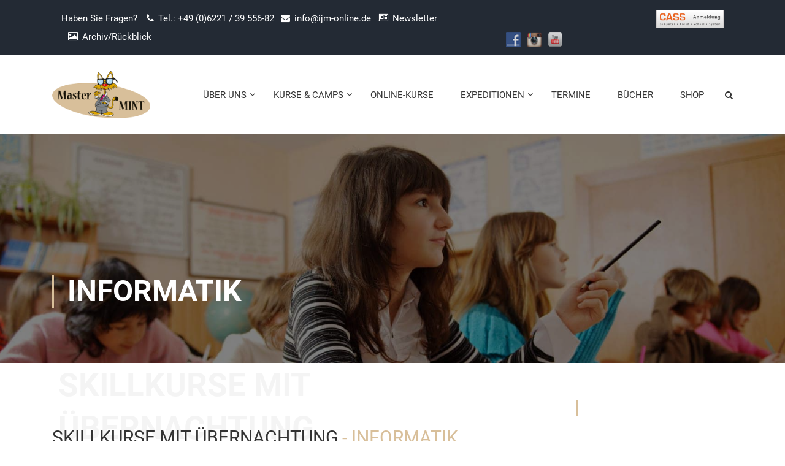

--- FILE ---
content_type: text/html; charset=UTF-8
request_url: https://www.master-mint.de/skillkurse-mit-uebernachtung/skillkurse-mit-uebernachtung-informatik/
body_size: 15250
content:
<!DOCTYPE html>
<html itemscope itemtype="http://schema.org/WebPage" lang="de">
<head>
<meta charset="UTF-8">
<meta name="viewport" content="width=device-width, initial-scale=1">
<link rel="profile" href="https://gmpg.org/xfn/11">
<link rel="pingback" href="https://www.master-mint.de/xmlrpc.php">
<title>Informatik &#8211; Master MINT</title>
<meta name='robots' content='max-image-preview:large'/>
<link rel='dns-prefetch' href='//www.master-mint.de'/>
<link rel="alternate" type="application/rss+xml" title="Master MINT &raquo; Feed" href="https://www.master-mint.de/feed/"/>
<link rel="alternate" type="application/rss+xml" title="Master MINT &raquo; Kommentar-Feed" href="https://www.master-mint.de/comments/feed/"/>
<style id='wp-img-auto-sizes-contain-inline-css'>img:is([sizes=auto i],[sizes^="auto," i]){contain-intrinsic-size:3000px 1500px}</style>
<style id='wp-block-library-inline-css'>:root{--wp-block-synced-color:#7a00df;--wp-block-synced-color--rgb:122,0,223;--wp-bound-block-color:var(--wp-block-synced-color);--wp-editor-canvas-background:#ddd;--wp-admin-theme-color:#007cba;--wp-admin-theme-color--rgb:0,124,186;--wp-admin-theme-color-darker-10:#006ba1;--wp-admin-theme-color-darker-10--rgb:0,107,160.5;--wp-admin-theme-color-darker-20:#005a87;--wp-admin-theme-color-darker-20--rgb:0,90,135;--wp-admin-border-width-focus:2px}@media (min-resolution:192dpi){:root{--wp-admin-border-width-focus:1.5px}}.wp-element-button{cursor:pointer}:root .has-very-light-gray-background-color{background-color:#eee}:root .has-very-dark-gray-background-color{background-color:#313131}:root .has-very-light-gray-color{color:#eee}:root .has-very-dark-gray-color{color:#313131}:root .has-vivid-green-cyan-to-vivid-cyan-blue-gradient-background{background:linear-gradient(135deg,#00d084,#0693e3)}:root .has-purple-crush-gradient-background{background:linear-gradient(135deg,#34e2e4,#4721fb 50%,#ab1dfe)}:root .has-hazy-dawn-gradient-background{background:linear-gradient(135deg,#faaca8,#dad0ec)}:root .has-subdued-olive-gradient-background{background:linear-gradient(135deg,#fafae1,#67a671)}:root .has-atomic-cream-gradient-background{background:linear-gradient(135deg,#fdd79a,#004a59)}:root .has-nightshade-gradient-background{background:linear-gradient(135deg,#330968,#31cdcf)}:root .has-midnight-gradient-background{background:linear-gradient(135deg,#020381,#2874fc)}:root{--wp--preset--font-size--normal:16px;--wp--preset--font-size--huge:42px}.has-regular-font-size{font-size:1em}.has-larger-font-size{font-size:2.625em}.has-normal-font-size{font-size:var(--wp--preset--font-size--normal)}.has-huge-font-size{font-size:var(--wp--preset--font-size--huge)}.has-text-align-center{text-align:center}.has-text-align-left{text-align:left}.has-text-align-right{text-align:right}.has-fit-text{white-space:nowrap!important}#end-resizable-editor-section{display:none}.aligncenter{clear:both}.items-justified-left{justify-content:flex-start}.items-justified-center{justify-content:center}.items-justified-right{justify-content:flex-end}.items-justified-space-between{justify-content:space-between}.screen-reader-text{border:0;clip-path:inset(50%);height:1px;margin:-1px;overflow:hidden;padding:0;position:absolute;width:1px;word-wrap:normal!important}.screen-reader-text:focus{background-color:#ddd;clip-path:none;color:#444;display:block;font-size:1em;height:auto;left:5px;line-height:normal;padding:15px 23px 14px;text-decoration:none;top:5px;width:auto;z-index:100000}html :where(.has-border-color){border-style:solid}html :where([style*=border-top-color]){border-top-style:solid}html :where([style*=border-right-color]){border-right-style:solid}html :where([style*=border-bottom-color]){border-bottom-style:solid}html :where([style*=border-left-color]){border-left-style:solid}html :where([style*=border-width]){border-style:solid}html :where([style*=border-top-width]){border-top-style:solid}html :where([style*=border-right-width]){border-right-style:solid}html :where([style*=border-bottom-width]){border-bottom-style:solid}html :where([style*=border-left-width]){border-left-style:solid}html :where(img[class*=wp-image-]){height:auto;max-width:100%}:where(figure){margin:0 0 1em}html :where(.is-position-sticky){--wp-admin--admin-bar--position-offset:var(--wp-admin--admin-bar--height,0px)}@media screen and (max-width:600px){html :where(.is-position-sticky){--wp-admin--admin-bar--position-offset:0px}}</style><style id='global-styles-inline-css'>:root{--wp--preset--aspect-ratio--square:1;--wp--preset--aspect-ratio--4-3:4/3;--wp--preset--aspect-ratio--3-4:3/4;--wp--preset--aspect-ratio--3-2:3/2;--wp--preset--aspect-ratio--2-3:2/3;--wp--preset--aspect-ratio--16-9:16/9;--wp--preset--aspect-ratio--9-16:9/16;--wp--preset--color--black:#000000;--wp--preset--color--cyan-bluish-gray:#abb8c3;--wp--preset--color--white:#ffffff;--wp--preset--color--pale-pink:#f78da7;--wp--preset--color--vivid-red:#cf2e2e;--wp--preset--color--luminous-vivid-orange:#ff6900;--wp--preset--color--luminous-vivid-amber:#fcb900;--wp--preset--color--light-green-cyan:#7bdcb5;--wp--preset--color--vivid-green-cyan:#00d084;--wp--preset--color--pale-cyan-blue:#8ed1fc;--wp--preset--color--vivid-cyan-blue:#0693e3;--wp--preset--color--vivid-purple:#9b51e0;--wp--preset--color--primary:#d8bf9a;--wp--preset--color--title:#333;--wp--preset--color--sub-title:#999;--wp--preset--color--border-input:#ddd;--wp--preset--gradient--vivid-cyan-blue-to-vivid-purple:linear-gradient(135deg,rgb(6,147,227) 0%,rgb(155,81,224) 100%);--wp--preset--gradient--light-green-cyan-to-vivid-green-cyan:linear-gradient(135deg,rgb(122,220,180) 0%,rgb(0,208,130) 100%);--wp--preset--gradient--luminous-vivid-amber-to-luminous-vivid-orange:linear-gradient(135deg,rgb(252,185,0) 0%,rgb(255,105,0) 100%);--wp--preset--gradient--luminous-vivid-orange-to-vivid-red:linear-gradient(135deg,rgb(255,105,0) 0%,rgb(207,46,46) 100%);--wp--preset--gradient--very-light-gray-to-cyan-bluish-gray:linear-gradient(135deg,rgb(238,238,238) 0%,rgb(169,184,195) 100%);--wp--preset--gradient--cool-to-warm-spectrum:linear-gradient(135deg,rgb(74,234,220) 0%,rgb(151,120,209) 20%,rgb(207,42,186) 40%,rgb(238,44,130) 60%,rgb(251,105,98) 80%,rgb(254,248,76) 100%);--wp--preset--gradient--blush-light-purple:linear-gradient(135deg,rgb(255,206,236) 0%,rgb(152,150,240) 100%);--wp--preset--gradient--blush-bordeaux:linear-gradient(135deg,rgb(254,205,165) 0%,rgb(254,45,45) 50%,rgb(107,0,62) 100%);--wp--preset--gradient--luminous-dusk:linear-gradient(135deg,rgb(255,203,112) 0%,rgb(199,81,192) 50%,rgb(65,88,208) 100%);--wp--preset--gradient--pale-ocean:linear-gradient(135deg,rgb(255,245,203) 0%,rgb(182,227,212) 50%,rgb(51,167,181) 100%);--wp--preset--gradient--electric-grass:linear-gradient(135deg,rgb(202,248,128) 0%,rgb(113,206,126) 100%);--wp--preset--gradient--midnight:linear-gradient(135deg,rgb(2,3,129) 0%,rgb(40,116,252) 100%);--wp--preset--font-size--small:13px;--wp--preset--font-size--medium:20px;--wp--preset--font-size--large:28px;--wp--preset--font-size--x-large:42px;--wp--preset--font-size--normal:15px;--wp--preset--font-size--huge:36px;--wp--preset--spacing--20:0.44rem;--wp--preset--spacing--30:0.67rem;--wp--preset--spacing--40:1rem;--wp--preset--spacing--50:1.5rem;--wp--preset--spacing--60:2.25rem;--wp--preset--spacing--70:3.38rem;--wp--preset--spacing--80:5.06rem;--wp--preset--shadow--natural:6px 6px 9px rgba(0, 0, 0, 0.2);--wp--preset--shadow--deep:12px 12px 50px rgba(0, 0, 0, 0.4);--wp--preset--shadow--sharp:6px 6px 0px rgba(0, 0, 0, 0.2);--wp--preset--shadow--outlined:6px 6px 0px -3px rgb(255, 255, 255), 6px 6px rgb(0, 0, 0);--wp--preset--shadow--crisp:6px 6px 0px rgb(0, 0, 0);}:where(.is-layout-flex){gap:0.5em;}:where(.is-layout-grid){gap:0.5em;}body .is-layout-flex{display:flex;}.is-layout-flex{flex-wrap:wrap;align-items:center;}.is-layout-flex > :is(*, div){margin:0;}body .is-layout-grid{display:grid;}.is-layout-grid > :is(*, div){margin:0;}:where(.wp-block-columns.is-layout-flex){gap:2em;}:where(.wp-block-columns.is-layout-grid){gap:2em;}:where(.wp-block-post-template.is-layout-flex){gap:1.25em;}:where(.wp-block-post-template.is-layout-grid){gap:1.25em;}.has-black-color{color:var(--wp--preset--color--black) !important;}.has-cyan-bluish-gray-color{color:var(--wp--preset--color--cyan-bluish-gray) !important;}.has-white-color{color:var(--wp--preset--color--white) !important;}.has-pale-pink-color{color:var(--wp--preset--color--pale-pink) !important;}.has-vivid-red-color{color:var(--wp--preset--color--vivid-red) !important;}.has-luminous-vivid-orange-color{color:var(--wp--preset--color--luminous-vivid-orange) !important;}.has-luminous-vivid-amber-color{color:var(--wp--preset--color--luminous-vivid-amber) !important;}.has-light-green-cyan-color{color:var(--wp--preset--color--light-green-cyan) !important;}.has-vivid-green-cyan-color{color:var(--wp--preset--color--vivid-green-cyan) !important;}.has-pale-cyan-blue-color{color:var(--wp--preset--color--pale-cyan-blue) !important;}.has-vivid-cyan-blue-color{color:var(--wp--preset--color--vivid-cyan-blue) !important;}.has-vivid-purple-color{color:var(--wp--preset--color--vivid-purple) !important;}.has-black-background-color{background-color:var(--wp--preset--color--black) !important;}.has-cyan-bluish-gray-background-color{background-color:var(--wp--preset--color--cyan-bluish-gray) !important;}.has-white-background-color{background-color:var(--wp--preset--color--white) !important;}.has-pale-pink-background-color{background-color:var(--wp--preset--color--pale-pink) !important;}.has-vivid-red-background-color{background-color:var(--wp--preset--color--vivid-red) !important;}.has-luminous-vivid-orange-background-color{background-color:var(--wp--preset--color--luminous-vivid-orange) !important;}.has-luminous-vivid-amber-background-color{background-color:var(--wp--preset--color--luminous-vivid-amber) !important;}.has-light-green-cyan-background-color{background-color:var(--wp--preset--color--light-green-cyan) !important;}.has-vivid-green-cyan-background-color{background-color:var(--wp--preset--color--vivid-green-cyan) !important;}.has-pale-cyan-blue-background-color{background-color:var(--wp--preset--color--pale-cyan-blue) !important;}.has-vivid-cyan-blue-background-color{background-color:var(--wp--preset--color--vivid-cyan-blue) !important;}.has-vivid-purple-background-color{background-color:var(--wp--preset--color--vivid-purple) !important;}.has-black-border-color{border-color:var(--wp--preset--color--black) !important;}.has-cyan-bluish-gray-border-color{border-color:var(--wp--preset--color--cyan-bluish-gray) !important;}.has-white-border-color{border-color:var(--wp--preset--color--white) !important;}.has-pale-pink-border-color{border-color:var(--wp--preset--color--pale-pink) !important;}.has-vivid-red-border-color{border-color:var(--wp--preset--color--vivid-red) !important;}.has-luminous-vivid-orange-border-color{border-color:var(--wp--preset--color--luminous-vivid-orange) !important;}.has-luminous-vivid-amber-border-color{border-color:var(--wp--preset--color--luminous-vivid-amber) !important;}.has-light-green-cyan-border-color{border-color:var(--wp--preset--color--light-green-cyan) !important;}.has-vivid-green-cyan-border-color{border-color:var(--wp--preset--color--vivid-green-cyan) !important;}.has-pale-cyan-blue-border-color{border-color:var(--wp--preset--color--pale-cyan-blue) !important;}.has-vivid-cyan-blue-border-color{border-color:var(--wp--preset--color--vivid-cyan-blue) !important;}.has-vivid-purple-border-color{border-color:var(--wp--preset--color--vivid-purple) !important;}.has-vivid-cyan-blue-to-vivid-purple-gradient-background{background:var(--wp--preset--gradient--vivid-cyan-blue-to-vivid-purple) !important;}.has-light-green-cyan-to-vivid-green-cyan-gradient-background{background:var(--wp--preset--gradient--light-green-cyan-to-vivid-green-cyan) !important;}.has-luminous-vivid-amber-to-luminous-vivid-orange-gradient-background{background:var(--wp--preset--gradient--luminous-vivid-amber-to-luminous-vivid-orange) !important;}.has-luminous-vivid-orange-to-vivid-red-gradient-background{background:var(--wp--preset--gradient--luminous-vivid-orange-to-vivid-red) !important;}.has-very-light-gray-to-cyan-bluish-gray-gradient-background{background:var(--wp--preset--gradient--very-light-gray-to-cyan-bluish-gray) !important;}.has-cool-to-warm-spectrum-gradient-background{background:var(--wp--preset--gradient--cool-to-warm-spectrum) !important;}.has-blush-light-purple-gradient-background{background:var(--wp--preset--gradient--blush-light-purple) !important;}.has-blush-bordeaux-gradient-background{background:var(--wp--preset--gradient--blush-bordeaux) !important;}.has-luminous-dusk-gradient-background{background:var(--wp--preset--gradient--luminous-dusk) !important;}.has-pale-ocean-gradient-background{background:var(--wp--preset--gradient--pale-ocean) !important;}.has-electric-grass-gradient-background{background:var(--wp--preset--gradient--electric-grass) !important;}.has-midnight-gradient-background{background:var(--wp--preset--gradient--midnight) !important;}.has-small-font-size{font-size:var(--wp--preset--font-size--small) !important;}.has-medium-font-size{font-size:var(--wp--preset--font-size--medium) !important;}.has-large-font-size{font-size:var(--wp--preset--font-size--large) !important;}.has-x-large-font-size{font-size:var(--wp--preset--font-size--x-large) !important;}</style>
<style id='classic-theme-styles-inline-css'>.wp-block-button__link{color:#fff;background-color:#32373c;border-radius:9999px;box-shadow:none;text-decoration:none;padding:calc(.667em + 2px) calc(1.333em + 2px);font-size:1.125em}.wp-block-file__button{background:#32373c;color:#fff;text-decoration:none}</style>
<link rel="stylesheet" type="text/css" href="//www.master-mint.de/wp-content/cache/wpfc-minified/eu54ggqc/a40yz.css" media="all"/>
<script>window.LP_DEBUG=true;</script>
<script src='//www.master-mint.de/wp-content/cache/wpfc-minified/7w87248y/a3xld.js'></script>
<script src="//www.master-mint.de/wp-content/cache/wpfc-minified/qkqv2hax/a3xld.js" id="mobmenujs-js"></script>
<script src='//www.master-mint.de/wp-content/cache/wpfc-minified/8mhf86za/a3xld.js'></script>
<script id="utils-js-extra">var userSettings={"url":"/","uid":"0","time":"1768608525","secure":"1"};
//# sourceURL=utils-js-extra</script>
<script src='//www.master-mint.de/wp-content/cache/wpfc-minified/2mx0wpr9/a3xld.js'></script>
<script id="lp-global-js-extra">var lpGlobalSettings={"url":"https://www.master-mint.de/skillkurse-mit-uebernachtung/skillkurse-mit-uebernachtung-informatik/","siteurl":"https://www.master-mint.de","ajax":"https://www.master-mint.de/wp-admin/admin-ajax.php","theme":"eduma-medienprofis-child","localize":{"button_ok":"OK","button_cancel":"Abbrechen","button_yes":"Ja","button_no":"Nein"},"show_popup_confirm_finish":"yes"};
//# sourceURL=lp-global-js-extra</script>
<script src='//www.master-mint.de/wp-content/cache/wpfc-minified/2axabl6g/a3xld.js'></script>
<link rel="https://api.w.org/" href="https://www.master-mint.de/wp-json/"/><link rel="alternate" title="JSON" type="application/json" href="https://www.master-mint.de/wp-json/wp/v2/pages/11872"/><link rel="EditURI" type="application/rsd+xml" title="RSD" href="https://www.master-mint.de/xmlrpc.php?rsd"/>
<link rel="canonical" href="https://www.master-mint.de/skillkurse-mit-uebernachtung/skillkurse-mit-uebernachtung-informatik/"/>
<link rel='shortlink' href='https://www.master-mint.de/?p=11872'/>
<style>.aiovg-player{display:block;position:relative;border-radius:3px;padding-bottom:56.25%;width:100%;height:0;overflow:hidden;}
.aiovg-player iframe, .aiovg-player .video-js,
.aiovg-player .plyr{--plyr-color-main:#00b2ff;position:absolute;inset:0;margin:0;padding:0;width:100%;height:100%;}</style>            <script>function tc_insert_internal_css(css){
var tc_style=document.createElement("style");
tc_style.type="text/css";
tc_style.setAttribute('data-type', 'tc-internal-css');
var tc_style_content=document.createTextNode(css);
tc_style.appendChild(tc_style_content);
document.head.appendChild(tc_style);
}</script>
<link rel="icon" href="https://www.master-mint.de/wp-content/uploads/cropped-csm_MasterMINT_Fuchs_09c45ea8cb-1-32x32.png" sizes="32x32"/>
<link rel="icon" href="https://www.master-mint.de/wp-content/uploads/cropped-csm_MasterMINT_Fuchs_09c45ea8cb-1-192x192.png" sizes="192x192"/>
<link rel="apple-touch-icon" href="https://www.master-mint.de/wp-content/uploads/cropped-csm_MasterMINT_Fuchs_09c45ea8cb-1-180x180.png"/>
<meta name="msapplication-TileImage" content="https://www.master-mint.de/wp-content/uploads/cropped-csm_MasterMINT_Fuchs_09c45ea8cb-1-270x270.png"/>
<style id="kirki-inline-styles"></style>        <script>if(typeof ajaxurl==='undefined'){
var ajaxurl="https://www.master-mint.de/wp-admin/admin-ajax.php";
}</script>
<noscript><style>.wpb_animate_when_almost_visible{opacity:1;}</style></noscript>
<link rel="stylesheet" type="text/css" href="//www.master-mint.de/wp-content/cache/wpfc-minified/kxi66j10/a3xlc.css" media="all"/>
</head>
<body data-rsssl=1 class="wp-singular page-template-default page page-id-11872 page-child parent-pageid-11867 wp-embed-responsive wp-theme-eduma-medienprofis wp-child-theme-eduma-medienprofis-child become_a_teacher eduma-medienprofis-child learnpress learnpress-page thim-body-load-overlay bg-boxed-image size_wide mob-menu-slideout-over wpb-js-composer js-comp-ver-6.10.0 vc_responsive" id="thim-body">
<div class="mobile-menu-wrapper">
<div class="mobile-menu-inner">
<div class="icon-wrapper">
<div class="menu-mobile-effect navbar-toggle close-icon" data-effect="mobile-effect"> <span class="icon-bar"></span> <span class="icon-bar"></span> <span class="icon-bar"></span></div></div><nav class="mobile-menu-container mobile-effect">
<ul class="nav navbar-nav">
<li id="menu-item-7757" class="menu-item menu-item-type-post_type menu-item-object-page menu-item-home menu-item-has-children menu-item-7757 tc-menu-item tc-menu-depth-0 tc-menu-align-left tc-menu-layout-default"><a href="https://www.master-mint.de/" class="tc-menu-inner">Über Uns</a>
<ul class="sub-menu">
<li id="menu-item-14171" class="menu-item menu-item-type-post_type menu-item-object-page menu-item-14171 tc-menu-item tc-menu-depth-1 tc-menu-align-left"><a href="https://www.master-mint.de/was-ist-master-mint/" class="tc-menu-inner tc-megamenu-title">Was ist Master Mint?</a></li>
<li id="menu-item-8444" class="menu-item menu-item-type-post_type menu-item-object-page menu-item-8444 tc-menu-item tc-menu-depth-1 tc-menu-align-left"><a href="https://www.master-mint.de/ueber-uns/ablauf-am-beispiel/" class="tc-menu-inner tc-megamenu-title">Bildungskonzept</a></li>
<li id="menu-item-15271" class="menu-item menu-item-type-post_type menu-item-object-page menu-item-15271 tc-menu-item tc-menu-depth-1 tc-menu-align-left"><a href="https://www.master-mint.de/newsletter/" class="tc-menu-inner tc-megamenu-title">IJM Newsletter</a></li>
<li id="menu-item-15379" class="menu-item menu-item-type-post_type menu-item-object-page menu-item-15379 tc-menu-item tc-menu-depth-1 tc-menu-align-left"><a href="https://www.master-mint.de/rueckblick/" class="tc-menu-inner tc-megamenu-title">Archiv / Rückblick</a></li>
</ul>
</li>
<li id="menu-item-6337" class="menu-item menu-item-type-post_type menu-item-object-page menu-item-6337 tc-menu-item tc-menu-depth-0 tc-menu-align-left tc-menu-layout-builder"><a href="https://www.master-mint.de/kursangebote/uebersicht/" class="tc-menu-inner">Kurse &#038; Camps</a><div class='tc-megamenu-wrapper tc-megamenu-holder mega-sub-menu sub-menu'><div id="pl-tc-megamenu-6337" class="panel-layout"><div id="pg-tc-megamenu-6337-0" class="panel-grid panel-has-style"><div class="thim-megamenu-row panel-row-style panel-row-style-for-tc-megamenu-6337-0"><div id="pgc-tc-megamenu-6337-0-0" class="panel-grid-cell"><div id="panel-tc-megamenu-6337-0-0-0" class="so-panel widget widget_nav_menu panel-first-child panel-last-child" data-index="0"><div class="menu-kursangebote-flyout-container"><ul id="menu-kursangebote-flyout" class="menu"><li id="menu-item-11618" class="menu-item menu-item-type-post_type menu-item-object-page menu-item-11618 tc-menu-item tc-menu-depth-0 tc-menu-align-left tc-menu-layout-default"><a href="https://www.master-mint.de/entdeckerstufe-ausbildungskonzept/" class="tc-menu-inner">Entdeckerkurse</a></li> <li id="menu-item-15625" class="menu-item menu-item-type-post_type menu-item-object-page menu-item-15625 tc-menu-item tc-menu-depth-0 tc-menu-align-left tc-menu-layout-default"><a href="https://www.master-mint.de/basic-ausbildungskonzept/" class="tc-menu-inner">Basiskurse</a></li> <li id="menu-item-12907" class="menu-item menu-item-type-post_type menu-item-object-page current-page-ancestor menu-item-12907 tc-menu-item tc-menu-depth-0 tc-menu-align-left tc-menu-layout-default"><a href="https://www.master-mint.de/skillkurse-mit-uebernachtung/" class="tc-menu-inner">Camps / Ferienprogramme mit Übernachtung</a></li> <li id="menu-item-12973" class="menu-item menu-item-type-post_type menu-item-object-page menu-item-12973 tc-menu-item tc-menu-depth-0 tc-menu-align-left tc-menu-layout-default"><a href="https://www.master-mint.de/skillkurse-ohne-uebernachtung/" class="tc-menu-inner">Camps / Ferienprogramme ohne Übernachtung</a></li> </ul></div></div></div><div id="pgc-tc-megamenu-6337-0-1" class="panel-grid-cell"><div id="panel-tc-megamenu-6337-0-1-0" class="so-panel widget widget_single-images panel-first-child panel-last-child" data-index="1"><div class="thim-widget-single-images thim-widget-single-images-base template-base"><div class="single-image text-center"><img src ="https://www.master-mint.de/wp-content/uploads/2015/11/demo_mastermint.jpg" width="450" height="450" alt=""/></div></div></div></div></div></div></div></div></li>
<li id="menu-item-7754" class="menu-item menu-item-type-post_type menu-item-object-page menu-item-7754 tc-menu-item tc-menu-depth-0 tc-menu-align-left tc-menu-layout-default"><a href="https://www.master-mint.de/online-kurse/" class="tc-menu-inner">Online-Kurse</a></li>
<li id="menu-item-7756" class="menu-item menu-item-type-post_type menu-item-object-page menu-item-7756 tc-menu-item tc-menu-depth-0 tc-menu-align-left tc-menu-layout-builder"><a href="https://www.master-mint.de/expeditionen/" class="tc-menu-inner">Expeditionen</a><div class='tc-megamenu-wrapper tc-megamenu-holder mega-sub-menu sub-menu'><div id="pl-tc-megamenu-7756" class="panel-layout"><div id="pg-tc-megamenu-7756-0" class="panel-grid panel-has-style"><div class="thim-megamenu-row panel-row-style panel-row-style-for-tc-megamenu-7756-0"><div id="pgc-tc-megamenu-7756-0-0" class="panel-grid-cell"><div id="panel-tc-megamenu-7756-0-0-0" class="so-panel widget widget_nav_menu panel-first-child panel-last-child" data-index="0"><div class="menu-expeditionen-container"><ul id="menu-expeditionen" class="menu"><li id="menu-item-7801" class="menu-item menu-item-type-post_type menu-item-object-page menu-item-7801 tc-menu-item tc-menu-depth-0 tc-menu-align-left tc-menu-layout-default"><a href="https://www.master-mint.de/expeditionen/sonderexpeditionen/" class="tc-menu-inner">Sonderexpedition Meeressäuger / Azoren</a></li> <li id="menu-item-7800" class="menu-item menu-item-type-post_type menu-item-object-page menu-item-7800 tc-menu-item tc-menu-depth-0 tc-menu-align-left tc-menu-layout-default"><a href="https://www.master-mint.de/expeditionen/forschungs-wirtschaftsexp/" class="tc-menu-inner">Forschungs- &#038; Wirtschaftsexpeditionen</a></li> <li id="menu-item-7799" class="menu-item menu-item-type-post_type menu-item-object-page menu-item-7799 tc-menu-item tc-menu-depth-0 tc-menu-align-left tc-menu-layout-default"><a href="https://www.master-mint.de/expeditionen/exkursionen/" class="tc-menu-inner">Exkursionen / CERN</a></li> <li id="menu-item-18651" class="menu-item menu-item-type-post_type menu-item-object-page menu-item-18651 tc-menu-item tc-menu-depth-0 tc-menu-align-left tc-menu-layout-default"><a href="https://www.master-mint.de/expeditionen-fuer-erwachsene/" class="tc-menu-inner">Expeditionen für Erwachsene</a></li> </ul></div></div></div><div id="pgc-tc-megamenu-7756-0-1" class="panel-grid-cell"><div id="panel-tc-megamenu-7756-0-1-0" class="so-panel widget widget_single-images panel-first-child panel-last-child" data-index="1"><div class="thim-widget-single-images thim-widget-single-images-base template-base"><div class="single-image text-left"><img src ="https://www.master-mint.de/wp-content/uploads/Forschungsexpeditionen-300x250.jpg" width="300" height="250" alt=""/></div></div></div></div></div></div></div></div></li>
<li id="menu-item-16312" class="menu-item menu-item-type-post_type menu-item-object-page menu-item-16312 tc-menu-item tc-menu-depth-0 tc-menu-align-left tc-menu-layout-default"><a href="https://www.master-mint.de/standorte-termine/termine/" class="tc-menu-inner">Termine</a></li>
<li id="menu-item-18451" class="menu-item menu-item-type-post_type menu-item-object-page menu-item-18451 tc-menu-item tc-menu-depth-0 tc-menu-align-left tc-menu-layout-default"><a href="https://www.master-mint.de/buecher/" class="tc-menu-inner">Bücher</a></li>
<li id="menu-item-8052" class="menu-item menu-item-type-custom menu-item-object-custom menu-item-8052 tc-menu-item tc-menu-depth-0 tc-menu-align-left tc-menu-layout-default"><a target="_blank" href="https://www.seedshirt.de/shop/mastermint" class="tc-menu-inner">Shop</a></li>
<li class="menu-right header_v1"><ul><li id="courses-searching-2" class="widget widget_courses-searching"><div class="thim-widget-courses-searching thim-widget-courses-searching-base template-overlay-v2"><div class="thim-course-search-overlay"> <div class="search-toggle"><i class="fa fa-search"></i></div><div class="courses-searching layout-overlay"> <div class="search-popup-bg"></div><form method="get" action="https://www.master-mint.de/kurse/"> <input type="text" value="" name="s" placeholder="Suche Veranstaltungen..." class="thim-s form-control courses-search-input" autocomplete="off" /> <input type="hidden" value="course" name="ref" /> <button type="submit"><i class="fa fa-search"></i></button> <span class="widget-search-close"></span> </form> <ul class="courses-list-search list-unstyled"></ul></div></div></div></li></ul></li></ul>        </nav></div></div><div id="wrapper-container" class="wrapper-container">
<div class="content-pusher">
<header id="masthead" class="site-header affix-top bg-custom-sticky sticky-header header_default header_v1">
<div id="toolbar" class="toolbar">
<div class="container">
<div class="row">
<div class="col-sm-12">
<div class="toolbar-container">
<aside id="custom_html-3" class="widget_text widget widget_custom_html"><div class="textwidget custom-html-widget"><div class="thim-have-any-question col-md-8">
Haben Sie Fragen?
<div class="mobile"><i class="fa fa-phone"></i><a href="Tel.: +49 (0)6221 / 39 556-82" class="value">Tel.: +49 (0)6221 / 39 556-82</a></div><div class="email"><i class="fa fa-envelope"></i><a href="/cdn-cgi/l/email-protection#e0898e868fa08d8193948592cd8d898e94ce8485"><span class="__cf_email__" data-cfemail="1e777078715e7774733371707277707b307a7b">[email&#160;protected]</span></a></div><div class="email"><i class="fa fa-newspaper-o"></i><a href="/newsletter/">Newsletter</a></div><div class="email"><i class="fa fa-picture-o"></i><a href="/news/rueckblick">Archiv/Rückblick</a></div></div></div></aside><aside id="custom_html-4" class="widget_text widget widget_custom_html"><div class="textwidget custom-html-widget"><div class="col-md-4 socialheader"> <a href="https://cassnet.de/"><img src="/wp-content/uploads/cass_login-bak.gif" style="height:30px;margin-top:1px;"></a></div></div></aside><aside id="social-widget-5" class="widget Social_Widget"><h4 class="widget-title">Follow Us!</h4><div class="socialmedia-buttons smw_left"><a href="https://www.facebook.com/Master.MINT.Heidelberg" rel="nofollow" target="_blank"><img width="24" height="24" src="https://www.master-mint.de/wp-content/plugins/social-media-widget/images/default/32/facebook.png" alt="Follow Us on Facebook" title="Follow Us on Facebook" style="opacity: 0.8; -moz-opacity: 0.8;" class="fade"/></a><a href="https://www.instagram.com/ijm_dach/" rel="nofollow" target="_blank"><img width="24" height="24" src="https://www.master-mint.de/wp-content/plugins/social-media-widget/images/default/32/instagram.png" alt="Follow Us on Instagram" title="Follow Us on Instagram" style="opacity: 0.8; -moz-opacity: 0.8;" class="fade"/></a><a href="https://www.youtube.com/@YoungBusinessSchool" rel="nofollow" target="_blank"><img width="24" height="24" src="https://www.master-mint.de/wp-content/plugins/social-media-widget/images/default/32/youtube.png" alt="Follow Us on YouTube" title="Follow Us on YouTube" style="opacity: 0.8; -moz-opacity: 0.8;" class="fade"/></a></div></aside></div></div></div></div></div><div class="thim-nav-wrapper container">
<div class="row">
<div class="navigation col-sm-12">
<div class="tm-table">
<div class="width-logo table-cell sm-logo"> <a href="https://www.master-mint.de/" title="Master MINT - Wissen ist Zukunft, die Spaß macht!" rel="home" class="no-sticky-logo"><img src="https://www.master-mint.de/wp-content/uploads/MasterMINT_Logo_zugeschnitten-Trans200x97.png" alt="Master MINT"></a><a href="https://www.master-mint.de/" rel="home" class="sticky-logo"><img src="https://www.master-mint.de/wp-content/uploads/MasterMINT_Logo_zugeschnitten-Trans200x97.png" alt="Master MINT"></a></div><nav class="width-navigation table-cell table-right">
<ul class="nav navbar-nav menu-main-menu">
<li class="menu-item menu-item-type-post_type menu-item-object-page menu-item-home menu-item-has-children menu-item-7757 tc-menu-item tc-menu-depth-0 tc-menu-align-left tc-menu-layout-default"><a href="https://www.master-mint.de/" class="tc-menu-inner">Über Uns</a>
<ul class="sub-menu">
<li class="menu-item menu-item-type-post_type menu-item-object-page menu-item-14171 tc-menu-item tc-menu-depth-1 tc-menu-align-left"><a href="https://www.master-mint.de/was-ist-master-mint/" class="tc-menu-inner tc-megamenu-title">Was ist Master Mint?</a></li>
<li class="menu-item menu-item-type-post_type menu-item-object-page menu-item-8444 tc-menu-item tc-menu-depth-1 tc-menu-align-left"><a href="https://www.master-mint.de/ueber-uns/ablauf-am-beispiel/" class="tc-menu-inner tc-megamenu-title">Bildungskonzept</a></li>
<li class="menu-item menu-item-type-post_type menu-item-object-page menu-item-15271 tc-menu-item tc-menu-depth-1 tc-menu-align-left"><a href="https://www.master-mint.de/newsletter/" class="tc-menu-inner tc-megamenu-title">IJM Newsletter</a></li>
<li class="menu-item menu-item-type-post_type menu-item-object-page menu-item-15379 tc-menu-item tc-menu-depth-1 tc-menu-align-left"><a href="https://www.master-mint.de/rueckblick/" class="tc-menu-inner tc-megamenu-title">Archiv / Rückblick</a></li>
</ul>
</li>
<li class="menu-item menu-item-type-post_type menu-item-object-page menu-item-6337 tc-menu-item tc-menu-depth-0 tc-menu-align-left tc-menu-layout-builder"><a href="https://www.master-mint.de/kursangebote/uebersicht/" class="tc-menu-inner">Kurse &#038; Camps</a><div class='tc-megamenu-wrapper tc-megamenu-holder mega-sub-menu sub-menu'><div id="pl-tc-megamenu-6337" class="panel-layout"><div id="pg-tc-megamenu-6337-0" class="panel-grid panel-has-style"><div class="thim-megamenu-row panel-row-style panel-row-style-for-tc-megamenu-6337-0"><div id="pgc-tc-megamenu-6337-0-0" class="panel-grid-cell"><div id="panel-tc-megamenu-6337-0-0-0" class="so-panel widget widget_nav_menu panel-first-child panel-last-child" data-index="0"><div class="menu-kursangebote-flyout-container"><ul id="menu-kursangebote-flyout-1" class="menu"><li class="menu-item menu-item-type-post_type menu-item-object-page menu-item-11618 tc-menu-item tc-menu-depth-0 tc-menu-align-left tc-menu-layout-default"><a href="https://www.master-mint.de/entdeckerstufe-ausbildungskonzept/" class="tc-menu-inner">Entdeckerkurse</a></li> <li class="menu-item menu-item-type-post_type menu-item-object-page menu-item-15625 tc-menu-item tc-menu-depth-0 tc-menu-align-left tc-menu-layout-default"><a href="https://www.master-mint.de/basic-ausbildungskonzept/" class="tc-menu-inner">Basiskurse</a></li> <li class="menu-item menu-item-type-post_type menu-item-object-page current-page-ancestor menu-item-12907 tc-menu-item tc-menu-depth-0 tc-menu-align-left tc-menu-layout-default"><a href="https://www.master-mint.de/skillkurse-mit-uebernachtung/" class="tc-menu-inner">Camps / Ferienprogramme mit Übernachtung</a></li> <li class="menu-item menu-item-type-post_type menu-item-object-page menu-item-12973 tc-menu-item tc-menu-depth-0 tc-menu-align-left tc-menu-layout-default"><a href="https://www.master-mint.de/skillkurse-ohne-uebernachtung/" class="tc-menu-inner">Camps / Ferienprogramme ohne Übernachtung</a></li> </ul></div></div></div><div id="pgc-tc-megamenu-6337-0-1" class="panel-grid-cell"><div id="panel-tc-megamenu-6337-0-1-0" class="so-panel widget widget_single-images panel-first-child panel-last-child" data-index="1"><div class="thim-widget-single-images thim-widget-single-images-base template-base"><div class="single-image text-center"><img src ="https://www.master-mint.de/wp-content/uploads/2015/11/demo_mastermint.jpg" width="450" height="450" alt=""/></div></div></div></div></div></div></div></div></li>
<li class="menu-item menu-item-type-post_type menu-item-object-page menu-item-7754 tc-menu-item tc-menu-depth-0 tc-menu-align-left tc-menu-layout-default"><a href="https://www.master-mint.de/online-kurse/" class="tc-menu-inner">Online-Kurse</a></li>
<li class="menu-item menu-item-type-post_type menu-item-object-page menu-item-7756 tc-menu-item tc-menu-depth-0 tc-menu-align-left tc-menu-layout-builder"><a href="https://www.master-mint.de/expeditionen/" class="tc-menu-inner">Expeditionen</a><div class='tc-megamenu-wrapper tc-megamenu-holder mega-sub-menu sub-menu'><div id="pl-tc-megamenu-7756" class="panel-layout"><div id="pg-tc-megamenu-7756-0" class="panel-grid panel-has-style"><div class="thim-megamenu-row panel-row-style panel-row-style-for-tc-megamenu-7756-0"><div id="pgc-tc-megamenu-7756-0-0" class="panel-grid-cell"><div id="panel-tc-megamenu-7756-0-0-0" class="so-panel widget widget_nav_menu panel-first-child panel-last-child" data-index="0"><div class="menu-expeditionen-container"><ul id="menu-expeditionen-1" class="menu"><li class="menu-item menu-item-type-post_type menu-item-object-page menu-item-7801 tc-menu-item tc-menu-depth-0 tc-menu-align-left tc-menu-layout-default"><a href="https://www.master-mint.de/expeditionen/sonderexpeditionen/" class="tc-menu-inner">Sonderexpedition Meeressäuger / Azoren</a></li> <li class="menu-item menu-item-type-post_type menu-item-object-page menu-item-7800 tc-menu-item tc-menu-depth-0 tc-menu-align-left tc-menu-layout-default"><a href="https://www.master-mint.de/expeditionen/forschungs-wirtschaftsexp/" class="tc-menu-inner">Forschungs- &#038; Wirtschaftsexpeditionen</a></li> <li class="menu-item menu-item-type-post_type menu-item-object-page menu-item-7799 tc-menu-item tc-menu-depth-0 tc-menu-align-left tc-menu-layout-default"><a href="https://www.master-mint.de/expeditionen/exkursionen/" class="tc-menu-inner">Exkursionen / CERN</a></li> <li class="menu-item menu-item-type-post_type menu-item-object-page menu-item-18651 tc-menu-item tc-menu-depth-0 tc-menu-align-left tc-menu-layout-default"><a href="https://www.master-mint.de/expeditionen-fuer-erwachsene/" class="tc-menu-inner">Expeditionen für Erwachsene</a></li> </ul></div></div></div><div id="pgc-tc-megamenu-7756-0-1" class="panel-grid-cell"><div id="panel-tc-megamenu-7756-0-1-0" class="so-panel widget widget_single-images panel-first-child panel-last-child" data-index="1"><div class="thim-widget-single-images thim-widget-single-images-base template-base"><div class="single-image text-left"><img src ="https://www.master-mint.de/wp-content/uploads/Forschungsexpeditionen-300x250.jpg" width="300" height="250" alt=""/></div></div></div></div></div></div></div></div></li>
<li class="menu-item menu-item-type-post_type menu-item-object-page menu-item-16312 tc-menu-item tc-menu-depth-0 tc-menu-align-left tc-menu-layout-default"><a href="https://www.master-mint.de/standorte-termine/termine/" class="tc-menu-inner">Termine</a></li>
<li class="menu-item menu-item-type-post_type menu-item-object-page menu-item-18451 tc-menu-item tc-menu-depth-0 tc-menu-align-left tc-menu-layout-default"><a href="https://www.master-mint.de/buecher/" class="tc-menu-inner">Bücher</a></li>
<li class="menu-item menu-item-type-custom menu-item-object-custom menu-item-8052 tc-menu-item tc-menu-depth-0 tc-menu-align-left tc-menu-layout-default"><a target="_blank" href="https://www.seedshirt.de/shop/mastermint" class="tc-menu-inner">Shop</a></li>
<li class="menu-right"><ul><li id="courses-searching-2" class="widget widget_courses-searching"><div class="thim-widget-courses-searching thim-widget-courses-searching-base template-overlay-v2"><div class="thim-course-search-overlay"> <div class="search-toggle"><i class="fa fa-search"></i></div><div class="courses-searching layout-overlay"> <div class="search-popup-bg"></div><form method="get" action="https://www.master-mint.de/kurse/"> <input type="text" value="" name="s" placeholder="Suche Veranstaltungen..." class="thim-s form-control courses-search-input" autocomplete="off" /> <input type="hidden" value="course" name="ref" /> <button type="submit"><i class="fa fa-search"></i></button> <span class="widget-search-close"></span> </form> <ul class="courses-list-search list-unstyled"></ul></div></div></div></li></ul></li></ul>
</nav>
<div class="menu-mobile-effect navbar-toggle" data-effect="mobile-effect"> <span class="icon-bar"></span> <span class="icon-bar"></span> <span class="icon-bar"></span></div></div></div></div></div></header>
<div id="main-content">    <section class="content-area">
<div class="top_heading _out">
<div class="top_site_main" style="color: #ffffff;background-image:url(https://www.master-mint.de/wp-content/themes/eduma-medienprofis/images/bg-page.jpg);">
<span class="overlay-top-header" style="background:rgba(0,0,0,0.5);"></span>
<div class="page-title-wrapper">
<div class="banner-wrapper container"> <h1>Informatik</h1></div></div></div></div><div class="container site-content sidebar-right"><div class="row"><main id="main" class="site-main col-sm-9 alignleft">
<article id="post-11872" class="post-11872 page type-page status-publish has-post-thumbnail hentry">
<div class="entry-content">
<section class="wpb-content-wrapper"><div class="vc_row wpb_row vc_row-fluid"><div class="wpb_column vc_column_container vc_col-sm-12"><div class="vc_column-inner"><div class="wpb_wrapper"><div class="thim-widget-heading"><div class="sc_heading clone_title"><h3 style="text-transform: uppercase;" class="title">Skillkurse mit Übernachtung <span class="thim-color">- Informatik</span></h3><div class="clone">Skillkurse mit Übernachtung</div><span class="line"></span></div></div><div class="thim-widget-courses template-grid-v3">	<div class="thim-widget-courses-wrapper">
<div class="thim-course-grid">
<div class="lpr_course course-grid-3">
<div class="course-item">
<div class="course-thumbnail"> <a href="https://www.master-mint.de/kurs/sk009-3d-druck-und-drohnenbaucamp/"> <img fetchpriority="high" decoding="async" src="https://www.master-mint.de/wp-content/uploads/SK009-400x300.jpg" alt="3D-Druck- und Drohnencamp mit Übernachtung" title="SK009" width="400" height="300" data-skip-lazy> </a> <a class="course-readmore" href="https://www.master-mint.de/kurs/sk009-3d-druck-und-drohnenbaucamp/">ZUM KURS</a></div><div class="thim-course-content">
<div class="course-author" itemscope itemtype="http://schema.org/Person">
<div class="author-contain">
<div class="value" itemprop="name"> <a href="https://www.master-mint.de/profile/ijmhd/">ijmhd</a></div></div></div><h2 class="course-title"><a href="https://www.master-mint.de/kurs/sk009-3d-druck-und-drohnenbaucamp/" rel="bookmark">3D-Druck- und Drohnencamp mit Übernachtung</a></h2>
<div class="course-meta">
<div class="course-author" itemscope itemtype="http://schema.org/Person">
<div class="author-contain">
<div class="value" itemprop="name"> <a href="https://www.master-mint.de/profile/ijmhd/">ijmhd</a></div></div></div><div class="course-students">
<label>Teilnehmer</label>
<div class="value"><i class="fa fa-group"></i> 0</div><span>student</span></div><div class="course-price" itemprop="offers" itemscope="" itemtype="http://schema.org/Offer">
<div class="value" itemprop="price"> 575,00 &euro;</div><meta itemprop="priceCurrency" content="EUR"/></div></div><div class="course-price" itemprop="offers" itemscope="" itemtype="http://schema.org/Offer">
<div class="value" itemprop="price"> 575,00 &euro;</div><meta itemprop="priceCurrency" content="EUR"/></div><div class="course-cat" style="display:none;"> <a href="https://www.master-mint.de/Kurs-Kategory/camps-mit-ue/" rel="tag">Camps/Skillkurse mit Übernachtung</a>, <a href="https://www.master-mint.de/Kurs-Kategory/handfertigkeiten/" rel="tag">Handfertigkeiten</a>, <a href="https://www.master-mint.de/Kurs-Kategory/heidelberg/" rel="tag">Heidelberg</a>, <a href="https://www.master-mint.de/Kurs-Kategory/informatik/" rel="tag">Informatik</a>, <a href="https://www.master-mint.de/Kurs-Kategory/technik/" rel="tag">Technik</a></div><div class="course-readmore"> <a href="https://www.master-mint.de/kurs/sk009-3d-druck-und-drohnenbaucamp/">ZUM KURS</a></div></div></div></div><div class="lpr_course course-grid-3">
<div class="course-item">
<div class="course-thumbnail"> <a href="https://www.master-mint.de/kurs/sk002-lego-education-week-deutsch-technik-nwt-2/"> <img decoding="async" src="https://www.master-mint.de/wp-content/uploads/SK002-400x300.jpg" alt="LEGO Education Camp" title="SK002" width="400" height="300" data-skip-lazy> </a> <a class="course-readmore" href="https://www.master-mint.de/kurs/sk002-lego-education-week-deutsch-technik-nwt-2/">ZUM KURS</a></div><div class="thim-course-content">
<div class="course-author" itemscope itemtype="http://schema.org/Person">
<div class="author-contain">
<div class="value" itemprop="name"> <a href="https://www.master-mint.de/profile/ijmhd/">ijmhd</a></div></div></div><h2 class="course-title"><a href="https://www.master-mint.de/kurs/sk002-lego-education-week-deutsch-technik-nwt-2/" rel="bookmark">LEGO Education Camp</a></h2>
<div class="course-meta">
<div class="course-author" itemscope itemtype="http://schema.org/Person">
<div class="author-contain">
<div class="value" itemprop="name"> <a href="https://www.master-mint.de/profile/ijmhd/">ijmhd</a></div></div></div><div class="course-students">
<label>Teilnehmer</label>
<div class="value"><i class="fa fa-group"></i> 0</div><span>student</span></div><div class="course-price" itemprop="offers" itemscope="" itemtype="http://schema.org/Offer">
<div class="value" itemprop="price"> 275,00 &euro;</div><meta itemprop="priceCurrency" content="EUR"/></div></div><div class="course-price" itemprop="offers" itemscope="" itemtype="http://schema.org/Offer">
<div class="value" itemprop="price"> 275,00 &euro;</div><meta itemprop="priceCurrency" content="EUR"/></div><div class="course-cat" style="display:none;"> <a href="https://www.master-mint.de/Kurs-Kategory/camps-ohne-ue/" rel="tag">Camps/Skillkurse ohne Übernachtung</a>, <a href="https://www.master-mint.de/Kurs-Kategory/handfertigkeiten/" rel="tag">Handfertigkeiten</a>, <a href="https://www.master-mint.de/Kurs-Kategory/heidelberg/" rel="tag">Heidelberg</a>, <a href="https://www.master-mint.de/Kurs-Kategory/informatik/" rel="tag">Informatik</a>, <a href="https://www.master-mint.de/Kurs-Kategory/naturwissenschaften/" rel="tag">Naturwissenschaften</a>, <a href="https://www.master-mint.de/Kurs-Kategory/technik/" rel="tag">Technik</a></div><div class="course-readmore"> <a href="https://www.master-mint.de/kurs/sk002-lego-education-week-deutsch-technik-nwt-2/">ZUM KURS</a></div></div></div></div></div></div></div></div></div></div></div></section></div></article>
</main>
<div id="sidebar" class="widget-area col-sm-3 sticky-sidebar" role="complementary">
<aside id="social-3" class="widget widget_social"><div class="thim-widget-social thim-widget-social-base template-base"><div class="thim-social"> <ul class="social_link"> </ul></div></div></aside></div></div></div></section>
<footer id="colophon" class="ff site-footer">
<div class="footer">
<div class="container">
<div class="row">
<aside id="siteorigin-panels-builder-9" class="widget widget_siteorigin-panels-builder footer_widget"><div id="pl-w65b90ddeef119" class="panel-layout"><div id="pg-w65b90ddeef119-0" class="panel-grid panel-no-style"><div id="pgc-w65b90ddeef119-0-0" class="panel-grid-cell"><div id="panel-w65b90ddeef119-0-0-0" class="so-panel widget widget_black-studio-tinymce widget_black_studio_tinymce panel-first-child" data-index="0"><div class="textwidget"><div class="thim-footer-location"> <p><img class="alignnone size-full wp-image-10" src="/wp-content/uploads/2019/01/MasterMINT_Logo_zugeschnitten-Trans.png" alt="logo-eduma-the-best-lms-wordpress-theme" width="145" height="40"/></p> <p class="info"><i class="fa fa-phone"></i><a href="Tel.: +49 (0)6221 / 39 556-82">Tel.: +49 (0)6221 / 39 556-82</a></p> <p class="info"><i class="fa fa-envelope"></i><a href="/cdn-cgi/l/email-protection#d9b0b7bfb699b0b3b4f4b6b7b5b0b7bcf7bdbc"><span class="__cf_email__" data-cfemail="066f686069466f6c6b2b69686a6f6863286263">[email&#160;protected]</span></a></p></div></div></div><div id="panel-w65b90ddeef119-0-0-1" class="widget_text so-panel widget widget_custom_html panel-last-child" data-index="1"><div class="textwidget custom-html-widget"><div class="socialheader"> <a href="https://cassnet.de/"><img src="/wp-content/uploads/cass_login-bak.gif" style="height:30px;width:100%;margin-top: 1px;"></a></div></div></div></div><div id="pgc-w65b90ddeef119-0-1" class="panel-grid-cell"><div id="panel-w65b90ddeef119-0-1-0" class="so-panel widget widget_nav_menu panel-first-child panel-last-child" data-index="2"><h3 class="widget-title">SERVICE</h3><div class="menu-company-container"><ul id="menu-company" class="menu"><li id="menu-item-16371" class="menu-item menu-item-type-post_type menu-item-object-page menu-item-16371 tc-menu-item tc-menu-depth-0 tc-menu-layout-default"><a href="https://www.master-mint.de/kontakt/" class="tc-menu-inner">Kontakt</a></li> </ul></div></div></div><div id="pgc-w65b90ddeef119-0-2" class="panel-grid-cell"></div><div id="pgc-w65b90ddeef119-0-3" class="panel-grid-cell"><div id="panel-w65b90ddeef119-0-3-0" class="so-panel widget widget_nav_menu panel-first-child panel-last-child" data-index="4"><h3 class="widget-title">Kurse</h3><div class="menu-footer-kurse-container"><ul id="menu-footer-kurse" class="menu"><li id="menu-item-14447" class="menu-item menu-item-type-post_type menu-item-object-page menu-item-14447 tc-menu-item tc-menu-depth-0 tc-menu-align-left tc-menu-layout-default"><a href="https://www.master-mint.de/entdeckerstufe-ausbildungskonzept/" class="tc-menu-inner">Entdeckerkurse</a></li> <li id="menu-item-14446" class="menu-item menu-item-type-post_type menu-item-object-page menu-item-14446 tc-menu-item tc-menu-depth-0 tc-menu-align-left tc-menu-layout-default"><a href="https://www.master-mint.de/basic-ausbildungskonzept/" class="tc-menu-inner">Basis-Kurse</a></li> <li id="menu-item-14445" class="menu-item menu-item-type-post_type menu-item-object-page menu-item-14445 tc-menu-item tc-menu-depth-0 tc-menu-align-left tc-menu-layout-default"><a href="https://www.master-mint.de/advanced-ausbildungskonzept/" class="tc-menu-inner">Advanced-Kurse</a></li> <li id="menu-item-14439" class="menu-item menu-item-type-post_type menu-item-object-page menu-item-14439 tc-menu-item tc-menu-depth-0 tc-menu-align-left tc-menu-layout-default"><a href="https://www.master-mint.de/skillkurse-mit-uebernachtung/" class="tc-menu-inner">Camps / Ferienprogramme mit Übernachtung</a></li> <li id="menu-item-14438" class="menu-item menu-item-type-post_type menu-item-object-page menu-item-14438 tc-menu-item tc-menu-depth-0 tc-menu-align-left tc-menu-layout-default"><a href="https://www.master-mint.de/skillkurse-ohne-uebernachtung/" class="tc-menu-inner">Camps / Ferienprogramme ohne Übernachtung</a></li> </ul></div></div></div></div></div></aside><aside id="social-widget-3" class="widget Social_Widget footer_widget"><h4 class="widget-title">Follow Us!</h4><div class="socialmedia-buttons smw_left"><div class="socialmedia-text">Follow Us !!</div><a href="https://www.facebook.com/Master.MINT.Heidelberg" rel="nofollow" target="_blank"><img width="32" height="32" src="https://www.master-mint.de/wp-content/plugins/social-media-widget/images/default/32/facebook.png" alt="Follow Us on Facebook" title="Follow Us on Facebook" style="opacity: 0.8; -moz-opacity: 0.8;" class="fade"/></a><a href="https://www.instagram.com/ijm_dach/" rel="nofollow" target="_blank"><img width="32" height="32" src="https://www.master-mint.de/wp-content/plugins/social-media-widget/images/default/32/instagram.png" alt="Follow Us on Instagram" title="Follow Us on Instagram" style="opacity: 0.8; -moz-opacity: 0.8;" class="fade"/></a><a href="https://www.youtube.com/@YoungBusinessSchool" rel="nofollow" target="_blank"><img width="32" height="32" src="https://www.master-mint.de/wp-content/plugins/social-media-widget/images/default/32/youtube.png" alt="Follow Us on YouTube" title="Follow Us on YouTube" style="opacity: 0.8; -moz-opacity: 0.8;" class="fade"/></a></div></aside></div></div></div><div class="copyright-area">
<div class="container">
<div class="copyright-content">
<div class="row">
<div class="col-sm-6"><p class="text-copyright">© Institut für Jugendmanagement. Alle Rechte vorbehalten. </p></div><div class="col-sm-6 text-right">
<aside id="nav_menu-14" class="widget widget_nav_menu"><div class="menu-privacy-container"><ul id="menu-privacy" class="menu"><li id="menu-item-6293" class="menu-item menu-item-type-custom menu-item-object-custom menu-item-6293 tc-menu-item tc-menu-depth-0 tc-menu-align-left tc-menu-layout-default"><a href="/datenschutz" class="tc-menu-inner">Datenschutz</a></li> <li id="menu-item-6294" class="menu-item menu-item-type-custom menu-item-object-custom menu-item-6294 tc-menu-item tc-menu-depth-0 tc-menu-align-left tc-menu-layout-default"><a href="/impressum" class="tc-menu-inner">Impressum</a></li> </ul></div></aside></div></div></div></div></div></footer></div></div><a href="#" id="back-to-top">
<i class="fa fa-chevron-up" aria-hidden="true"></i>
</a></div><script data-cfasync="false" src="/cdn-cgi/scripts/5c5dd728/cloudflare-static/email-decode.min.js"></script><script type="speculationrules">{"prefetch":[{"source":"document","where":{"and":[{"href_matches":"/*"},{"not":{"href_matches":["/wp-*.php","/wp-admin/*","/wp-content/uploads/*","/wp-content/*","/wp-content/plugins/*","/wp-content/themes/eduma-medienprofis-child/*","/wp-content/themes/eduma-medienprofis/*","/*\\?(.+)"]}},{"not":{"selector_matches":"a[rel~=\"nofollow\"]"}},{"not":{"selector_matches":".no-prefetch, .no-prefetch a"}}]},"eagerness":"conservative"}]}</script>
<script>window.addEventListener('load', function (){
setTimeout(function (){
var $=jQuery;
var $carousel=$('.thim-owl-carousel-post').each(function (){
$(this).find('.image').css('min-height', 0);
$(window).trigger('resize');
});
}, 500);
});</script>
<div data-nosnippet><script id="BorlabsCookieBoxWrap" type="text/template"><div id="BorlabsCookieBox" class="BorlabsCookie" role="dialog" aria-labelledby="CookieBoxTextHeadline" aria-describedby="CookieBoxTextDescription" aria-modal="true">
<div class="middle-center" style="display: none;">
<div class="_brlbs-box-wrap">
<div class="_brlbs-box _brlbs-box-advanced">
<div class="cookie-box">
<div class="container">
<div class="row">
<div class="col-12">
<div class="_brlbs-flex-center"> <span role="heading" aria-level="3" class="_brlbs-h3" id="CookieBoxTextHeadline">Datenschutzeinstellungen</span></div><p id="CookieBoxTextDescription"><span class="_brlbs-paragraph _brlbs-text-description">Wir nutzen Cookies auf unserer Website. Einige von ihnen sind essenziell, während andere uns helfen, diese Website und Ihre Erfahrung zu verbessern.</span> <span class="_brlbs-paragraph _brlbs-text-confirm-age">Wenn Sie unter 16 Jahre alt sind und Ihre Zustimmung zu freiwilligen Diensten geben möchten, müssen Sie Ihre Erziehungsberechtigten um Erlaubnis bitten.</span> <span class="_brlbs-paragraph _brlbs-text-personal-data">Personenbezogene Daten (z. B. IP-Adressen) können verarbeitet werden, z. B. für personalisierte Anzeigen und Inhalte oder Anzeigen- und Inhaltsmessung. Wir teilen die Daten auch mit Dritten.</span> <span class="_brlbs-paragraph _brlbs-text-more-information">Weitere Informationen über die Verwendung Ihrer Daten finden Sie in unserer  <a class="_brlbs-cursor" href="https://www.master-mint.de/service/datenschutz/">Datenschutzerklärung</a>.</span> <span class="_brlbs-paragraph _brlbs-text-revoke">Sie können Ihre Auswahl jederzeit unter <a class="_brlbs-cursor" href="#" data-cookie-individual>Einstellungen</a> widerrufen oder anpassen.</span></p>
<fieldset>
<legend class="sr-only">Datenschutzeinstellungen</legend>
<ul>
<li> <label class="_brlbs-checkbox"> Essenziell <input id="checkbox-essential" tabindex="0" type="checkbox" name="cookieGroup[]" value="essential" checked disabled data-borlabs-cookie-checkbox > <span class="_brlbs-checkbox-indicator"></span> </label> </li>
<li> <label class="_brlbs-checkbox"> Externe Medien <input id="checkbox-external-media" tabindex="0" type="checkbox" name="cookieGroup[]" value="external-media" checked data-borlabs-cookie-checkbox > <span class="_brlbs-checkbox-indicator"></span> </label> </li>
</ul>
</fieldset>
<p class="_brlbs-accept">
<a href="#" tabindex="0" role="button" class="_brlbs-btn _brlbs-btn-accept-all _brlbs-cursor" data-cookie-accept-all>
Alle akzeptieren                                        </a>
</p>
<p class="_brlbs-accept">
<a href="#" tabindex="0" role="button" id="CookieBoxSaveButton" class="_brlbs-btn _brlbs-cursor" data-cookie-accept>
Einstellungen speichern                                        </a>
</p>
<p class="_brlbs-refuse-btn">
<a class="_brlbs-btn _brlbs-cursor" href="#" tabindex="0" role="button" data-cookie-refuse>
Cookies ablehnen                                        </a>
</p>
<p class="_brlbs-manage">
<a href="#" class="_brlbs-cursor" tabindex="0" role="button" data-cookie-individual>
Individuelle Datenschutzeinstellungen                                    </a>
</p>
<p class="_brlbs-legal">
<a href="#" class="_brlbs-cursor" tabindex="0" role="button" data-cookie-individual>
Cookie-Details                                    </a>
<span class="_brlbs-separator"></span>
<a href="https://www.master-mint.de/service/datenschutz/" tabindex="0" role="button">
Datenschutzerklärung                                        </a>
<span class="_brlbs-separator"></span>
<a href="https://www.master-mint.de/impressum/" tabindex="0" role="button">
Impressum                                        </a>
</p></div></div></div></div><div class="cookie-preference" aria-hidden="true" role="dialog" aria-describedby="CookiePrefDescription" aria-modal="true">
<div class="container not-visible">
<div class="row no-gutters">
<div class="col-12">
<div class="row no-gutters align-items-top">
<div class="col-12">
<div class="_brlbs-flex-center"> <span role="heading" aria-level="3" class="_brlbs-h3">Datenschutzeinstellungen</span></div><p id="CookiePrefDescription">
<span class="_brlbs-paragraph _brlbs-text-confirm-age">Wenn Sie unter 16 Jahre alt sind und Ihre Zustimmung zu freiwilligen Diensten geben möchten, müssen Sie Ihre Erziehungsberechtigten um Erlaubnis bitten.</span> <span class="_brlbs-paragraph _brlbs-text-personal-data">Personenbezogene Daten (z. B. IP-Adressen) können verarbeitet werden, z. B. für personalisierte Anzeigen und Inhalte oder Anzeigen- und Inhaltsmessung. Wir teilen die Daten auch mit Dritten.</span> <span class="_brlbs-paragraph _brlbs-text-more-information">Weitere Informationen über die Verwendung Ihrer Daten finden Sie in unserer  <a class="_brlbs-cursor" href="https://www.master-mint.de/service/datenschutz/">Datenschutzerklärung</a>.</span> <span class="_brlbs-paragraph _brlbs-text-description">Hier finden Sie eine Übersicht über alle verwendeten Cookies. Sie können Ihre Einwilligung zu ganzen Kategorien geben oder sich weitere Informationen anzeigen lassen und so nur bestimmte Cookies auswählen.</span>                        </p>
<div class="row no-gutters align-items-center">
<div class="col-12 col-sm-10"> <p class="_brlbs-accept"> <a href="#" class="_brlbs-btn _brlbs-btn-accept-all _brlbs-cursor" tabindex="0" role="button" data-cookie-accept-all> Alle akzeptieren </a> <a href="#" id="CookiePrefSave" tabindex="0" role="button" class="_brlbs-btn _brlbs-cursor" data-cookie-accept> Einstellungen speichern </a> <a href="#" class="_brlbs-btn _brlbs-refuse-btn _brlbs-cursor" tabindex="0" role="button" data-cookie-refuse> Cookies ablehnen </a> </p></div><div class="col-12 col-sm-2"> <p class="_brlbs-refuse"> <a href="#" class="_brlbs-cursor" tabindex="0" role="button" data-cookie-back> Zurück </a> </p></div></div></div></div><div data-cookie-accordion>
<fieldset>
<legend class="sr-only">Datenschutzeinstellungen</legend>
<div class="bcac-item">
<div class="d-flex flex-row">
<label class="w-75">
<span role="heading" aria-level="4" class="_brlbs-h4">Essenziell (1)</span>
</label>
<div class="w-25 text-right"></div></div><div class="d-block"> <p>Essenzielle Cookies ermöglichen grundlegende Funktionen und sind für die einwandfreie Funktion der Website erforderlich.</p> <p class="text-center"> <a href="#" class="_brlbs-cursor d-block" tabindex="0" role="button" data-cookie-accordion-target="essential"> <span data-cookie-accordion-status="show"> Cookie-Informationen anzeigen </span> <span data-cookie-accordion-status="hide" class="borlabs-hide"> Cookie-Informationen ausblenden </span> </a> </p></div><div class="borlabs-hide" data-cookie-accordion-parent="essential"> <table> <tr> <th scope="row">Name</th> <td> <label> Borlabs Cookie </label> </td> </tr> <tr> <th scope="row">Anbieter</th> <td>Eigentümer dieser Website<span>, </span><a href="https://www.master-mint.de/impressum/">Impressum</a></td> </tr> <tr> <th scope="row">Zweck</th> <td>Speichert die Einstellungen der Besucher, die in der Cookie Box von Borlabs Cookie ausgewählt wurden.</td> </tr> <tr> <th scope="row">Cookie Name</th> <td>borlabs-cookie</td> </tr> <tr> <th scope="row">Cookie Laufzeit</th> <td>1 Jahr</td> </tr> </table></div></div><div class="bcac-item">
<div class="d-flex flex-row">
<label class="w-75">
<span role="heading" aria-level="4" class="_brlbs-h4">Externe Medien (1)</span>
</label>
<div class="w-25 text-right"> <label class="_brlbs-btn-switch"> <span class="sr-only">Externe Medien</span> <input tabindex="0" id="borlabs-cookie-group-external-media" type="checkbox" name="cookieGroup[]" value="external-media" checked data-borlabs-cookie-switch /> <span class="_brlbs-slider"></span> <span class="_brlbs-btn-switch-status" data-active="An" data-inactive="Aus"> </span> </label></div></div><div class="d-block"> <p>Inhalte von Videoplattformen und Social-Media-Plattformen werden standardmäßig blockiert. Wenn Cookies von externen Medien akzeptiert werden, bedarf der Zugriff auf diese Inhalte keiner manuellen Einwilligung mehr.</p> <p class="text-center"> <a href="#" class="_brlbs-cursor d-block" tabindex="0" role="button" data-cookie-accordion-target="external-media"> <span data-cookie-accordion-status="show"> Cookie-Informationen anzeigen </span> <span data-cookie-accordion-status="hide" class="borlabs-hide"> Cookie-Informationen ausblenden </span> </a> </p></div><div class="borlabs-hide" data-cookie-accordion-parent="external-media"> <table> <tr> <th scope="row">Akzeptieren</th> <td> <label class="_brlbs-btn-switch _brlbs-btn-switch--textRight"> <span class="sr-only">YouTube</span> <input id="borlabs-cookie-youtube" tabindex="0" type="checkbox" data-cookie-group="external-media" name="cookies[external-media][]" value="youtube" checked data-borlabs-cookie-switch /> <span class="_brlbs-slider"></span> <span class="_brlbs-btn-switch-status" data-active="An" data-inactive="Aus" aria-hidden="true"> </span> </label> </td> </tr> <tr> <th scope="row">Name</th> <td> <label> YouTube </label> </td> </tr> <tr> <th scope="row">Anbieter</th> <td>Google Ireland Limited, Gordon House, Barrow Street, Dublin 4, Ireland</td> </tr> <tr> <th scope="row">Zweck</th> <td>Wird verwendet, um YouTube-Inhalte zu entsperren.</td> </tr> <tr> <th scope="row">Datenschutzerklärung</th> <td class="_brlbs-pp-url"> <a href="https://policies.google.com/privacy" target="_blank" rel="nofollow noopener noreferrer"> https://policies.google.com/privacy </a> </td> </tr> <tr> <th scope="row">Host(s)</th> <td>google.com</td> </tr> <tr> <th scope="row">Cookie Name</th> <td>NID</td> </tr> <tr> <th scope="row">Cookie Laufzeit</th> <td>6 Monate</td> </tr> </table></div></div></fieldset></div><div class="d-flex justify-content-between"> <p class="_brlbs-branding flex-fill"> </p> <p class="_brlbs-legal flex-fill"> <a href="https://www.master-mint.de/service/datenschutz/"> Datenschutzerklärung </a> <span class="_brlbs-separator"></span> <a href="https://www.master-mint.de/impressum/"> Impressum </a> </p></div></div></div></div></div></div></div></div></div></script></div><div class="mobmenu-overlay"></div><div class="mob-menu-header-holder mobmenu" data-menu-display="mob-menu-slideout-over" data-open-icon="down-open" data-close-icon="up-open"><div class="mobmenul-container"><a href="#" class="mobmenu-left-bt mobmenu-trigger-action" data-panel-target="mobmenu-left-panel" aria-label="Left Menu Button"><i class="mob-icon-menu mob-menu-icon"></i><i class="mob-icon-cancel-1 mob-cancel-button"></i><span class="left-menu-icon-text">Fragen?</span></a></div><div class="mob-menu-logo-holder"><a href="https://www.master-mint.de" class="headertext"><img class="mob-standard-logo" height="0" src="https://www.master-mint.de/wp-content/uploads/2019/01/MasterMINT_Logo_transparent.png" alt="Master MINT"><img class="mob-retina-logo" src="" alt="Logo Header Menu"></a></div><div class="mobmenur-container"><a href="#" class="mobmenu-right-bt mobmenu-trigger-action" data-panel-target="mobmenu-right-panel" aria-label="Right Menu Button"><i class="mob-icon-menu mob-menu-icon"></i><i class="mob-icon-cancel-1 mob-cancel-button"></i><span class="right-menu-icon-text">Menü</span></a></div></div><div class="mobmenu-left-alignment mobmenu-panel mobmenu-left-panel">
<a href="#" class="mobmenu-left-bt" aria-label="Left Menu Button"><i class="mob-icon-cancel-1 mob-cancel-button"></i></a>
<div class="mobmenu-content">
<div class="menu-mobile-info-menu-container"><ul id="mobmenuleft" class="wp-mobile-menu" role="menubar" aria-label="Main navigation for mobile devices"><li id="menu-item-16948" class="menu-item menu-item-type-custom menu-item-object-custom menu-item-16948 tc-menu-item tc-menu-depth-0 tc-menu-align-left tc-menu-layout-default"><a href="#" class="tc-menu-inner"><b>Haben Sie Fragen?</b></a></li> <li id="menu-item-16949" class="menu-item menu-item-type-custom menu-item-object-custom menu-item-16949 tc-menu-item tc-menu-depth-0 tc-menu-align-left tc-menu-layout-default"><a href="tel:0049062213955682" class="tc-menu-inner">Tel.: +49 (0)6221 / 39 556-82</a></li> <li id="menu-item-16950" class="menu-item menu-item-type-custom menu-item-object-custom menu-item-16950 tc-menu-item tc-menu-depth-0 tc-menu-align-left tc-menu-layout-default"><a href="/cdn-cgi/l/email-protection#bad3d4dcd5fad3d0d797d5d4d6d3d4df94dedf" class="tc-menu-inner"><span class="__cf_email__" data-cfemail="86efe8e0e9c6efecebabe9e8eaefe8e3a8e2e3">[email&#160;protected]</span></a></li> <li id="menu-item-16951" class="menu-item menu-item-type-custom menu-item-object-custom menu-item-16951 tc-menu-item tc-menu-depth-0 tc-menu-align-left tc-menu-layout-default"><a href="https://www.master-mint.de/newsletter/" class="tc-menu-inner">Newsletter</a></li> <li id="menu-item-16952" class="menu-item menu-item-type-custom menu-item-object-custom menu-item-16952 tc-menu-item tc-menu-depth-0 tc-menu-align-left tc-menu-layout-default"><a href="https://www.master-mint.de/news/rueckblick" class="tc-menu-inner">Archiv/Rückblick</a></li> <li id="menu-item-16954" class="menu-item menu-item-type-custom menu-item-object-custom menu-item-16954 tc-menu-item tc-menu-depth-0 tc-menu-align-left tc-menu-layout-default"><a href="#" class="tc-menu-inner"><hr></a></li> <li id="menu-item-16953" class="menu-item menu-item-type-custom menu-item-object-custom menu-item-16953 tc-menu-item tc-menu-depth-0 tc-menu-align-left tc-menu-layout-default"><a target="_blank" href="https://cassnet.de/" class="tc-menu-inner">CASS Anmeldung</a></li> <li id="menu-item-16955" class="menu-item menu-item-type-custom menu-item-object-custom menu-item-16955 tc-menu-item tc-menu-depth-0 tc-menu-align-left tc-menu-layout-default"><a target="_blank" href="https://www.facebook.com/Master.MINT.Heidelberg" class="tc-menu-inner">Facebook</a></li> <li id="menu-item-16956" class="menu-item menu-item-type-custom menu-item-object-custom menu-item-16956 tc-menu-item tc-menu-depth-0 tc-menu-align-left tc-menu-layout-default"><a target="_blank" href="https://youtube.com/user/YoungBusinessSchool" class="tc-menu-inner">YouTube</a></li> <li id="menu-item-16957" class="menu-item menu-item-type-custom menu-item-object-custom menu-item-16957 tc-menu-item tc-menu-depth-0 tc-menu-align-left tc-menu-layout-default"><a target="_blank" href="https://www.instagram.com/ijm_dach/" class="tc-menu-inner">Instagram</a></li> </ul></div></div><div class="mob-menu-left-bg-holder"></div></div><div class="mobmenu-right-alignment mobmenu-panel mobmenu-right-panel">
<a href="#" class="mobmenu-right-bt" aria-label="Right Menu Button"><i class="mob-icon-cancel-1 mob-cancel-button"></i></a>
<div class="mobmenu-content">
<div class="menu-mobile-main-menu-container"><ul id="mobmenuright" class="wp-mobile-menu" role="menubar" aria-label="Main navigation for mobile devices"><li id="menu-item-16886" class="menu-item menu-item-type-post_type menu-item-object-page menu-item-home menu-item-has-children menu-item-16886 tc-menu-item tc-menu-depth-0 tc-menu-align-left tc-menu-layout-default"><a href="https://www.master-mint.de/" class="tc-menu-inner">Über Uns</a> <ul class="sub-menu"> <li id="menu-item-16887" class="menu-item menu-item-type-post_type menu-item-object-page menu-item-16887 tc-menu-item tc-menu-depth-1 tc-menu-align-left"><a href="https://www.master-mint.de/was-ist-master-mint/" class="tc-menu-inner tc-megamenu-title">Was ist Master Mint?</a></li> <li id="menu-item-16888" class="menu-item menu-item-type-post_type menu-item-object-page menu-item-16888 tc-menu-item tc-menu-depth-1 tc-menu-align-left"><a href="https://www.master-mint.de/ueber-uns/ablauf-am-beispiel/" class="tc-menu-inner tc-megamenu-title">Bildungskonzept</a></li> <li id="menu-item-16892" class="menu-item menu-item-type-post_type menu-item-object-page menu-item-16892 tc-menu-item tc-menu-depth-1 tc-menu-align-left"><a href="https://www.master-mint.de/newsletter/" class="tc-menu-inner tc-megamenu-title">Newsletter</a></li> <li id="menu-item-16893" class="menu-item menu-item-type-post_type menu-item-object-page menu-item-16893 tc-menu-item tc-menu-depth-1 tc-menu-align-left"><a href="https://www.master-mint.de/rueckblick/" class="tc-menu-inner tc-megamenu-title">Archiv / Rückblick</a></li> </ul> </li> <li id="menu-item-18838" class="menu-item menu-item-type-post_type menu-item-object-page menu-item-has-children menu-item-18838 tc-menu-item tc-menu-depth-0 tc-menu-align-left tc-menu-layout-default"><a href="https://www.master-mint.de/kursangebote/" class="tc-menu-inner">Kurse &#038; Camps</a> <ul class="sub-menu"> <li id="menu-item-16895" class="menu-item menu-item-type-post_type menu-item-object-page menu-item-16895 tc-menu-item tc-menu-depth-1 tc-menu-align-left"><a href="https://www.master-mint.de/entdeckerstufe-ausbildungskonzept/" class="tc-menu-inner tc-megamenu-title">Entdeckerkurse</a></li> <li id="menu-item-16896" class="menu-item menu-item-type-post_type menu-item-object-page menu-item-16896 tc-menu-item tc-menu-depth-1 tc-menu-align-left"><a href="https://www.master-mint.de/basic-ausbildungskonzept/" class="tc-menu-inner tc-megamenu-title">Basiskurse</a></li> <li id="menu-item-16898" class="menu-item menu-item-type-post_type menu-item-object-page current-page-ancestor menu-item-16898 tc-menu-item tc-menu-depth-1 tc-menu-align-left"><a href="https://www.master-mint.de/skillkurse-mit-uebernachtung/" class="tc-menu-inner tc-megamenu-title">Camps / Ferienprogramme mit Übernachtung</a></li> <li id="menu-item-16899" class="menu-item menu-item-type-post_type menu-item-object-page menu-item-16899 tc-menu-item tc-menu-depth-1 tc-menu-align-left"><a href="https://www.master-mint.de/skillkurse-ohne-uebernachtung/" class="tc-menu-inner tc-megamenu-title">Camps / Ferienprogramme ohne Übernachtung</a></li> </ul> </li> <li id="menu-item-16901" class="menu-item menu-item-type-post_type menu-item-object-page menu-item-16901 tc-menu-item tc-menu-depth-0 tc-menu-align-left tc-menu-layout-default"><a href="https://www.master-mint.de/online-kurse/" class="tc-menu-inner">Online-Kurse</a></li> <li id="menu-item-16909" class="menu-item menu-item-type-post_type menu-item-object-page menu-item-has-children menu-item-16909 tc-menu-item tc-menu-depth-0 tc-menu-align-left tc-menu-layout-default"><a href="https://www.master-mint.de/expeditionen/" class="tc-menu-inner">Expeditionen</a> <ul class="sub-menu"> <li id="menu-item-18840" class="menu-item menu-item-type-post_type menu-item-object-page menu-item-18840 tc-menu-item tc-menu-depth-1 tc-menu-align-left"><a href="https://www.master-mint.de/expeditionen/sonderexpeditionen/" class="tc-menu-inner tc-megamenu-title">Sonderexpedition Meeressäuger / Azoren</a></li> <li id="menu-item-16914" class="menu-item menu-item-type-post_type menu-item-object-page menu-item-16914 tc-menu-item tc-menu-depth-1 tc-menu-align-left"><a href="https://www.master-mint.de/expeditionen/forschungs-wirtschaftsexp/" class="tc-menu-inner tc-megamenu-title">Forschungs- &#038; Wirtschaftsexpeditionen</a></li> <li id="menu-item-16910" class="menu-item menu-item-type-post_type menu-item-object-page menu-item-16910 tc-menu-item tc-menu-depth-1 tc-menu-align-left"><a href="https://www.master-mint.de/expeditionen/exkursionen/" class="tc-menu-inner tc-megamenu-title">Exkursionen / CERN</a></li> <li id="menu-item-18839" class="menu-item menu-item-type-post_type menu-item-object-page menu-item-18839 tc-menu-item tc-menu-depth-1 tc-menu-align-left"><a href="https://www.master-mint.de/expeditionen-fuer-erwachsene/" class="tc-menu-inner tc-megamenu-title">Expeditionen für Erwachsene</a></li> </ul> </li> <li id="menu-item-16916" class="menu-item menu-item-type-post_type menu-item-object-page menu-item-16916 tc-menu-item tc-menu-depth-0 tc-menu-align-left tc-menu-layout-default"><a href="https://www.master-mint.de/standorte-termine/termine/" class="tc-menu-inner">Termine</a></li> <li id="menu-item-18841" class="menu-item menu-item-type-post_type menu-item-object-page menu-item-18841 tc-menu-item tc-menu-depth-0 tc-menu-align-left tc-menu-layout-default"><a href="https://www.master-mint.de/buecher/" class="tc-menu-inner">Bücher</a></li> <li id="menu-item-16917" class="menu-item menu-item-type-custom menu-item-object-custom menu-item-16917 tc-menu-item tc-menu-depth-0 tc-menu-align-left tc-menu-layout-default"><a href="https://www.seedshirt.de/shop/mastermint" class="tc-menu-inner">Shop</a></li> </ul></div></div><div class="mob-menu-right-bg-holder"></div></div><style media="all" id="siteorigin-panels-layouts-footer">#pgc-tc-megamenu-6337-0-0{width:45.047%;width:calc(45.047% - ( 0.54953033329875 * 30px ) )}
#pgc-tc-megamenu-6337-0-1{width:54.953%;width:calc(54.953% - ( 0.45046966670125 * 30px ) )}
#pl-tc-megamenu-6337 .so-panel{margin-bottom:30px}
#pl-tc-megamenu-6337 .so-panel:last-of-type{margin-bottom:0px}
#pg-tc-megamenu-6337-0.panel-has-style > .panel-row-style, #pg-tc-megamenu-6337-0.panel-no-style{-webkit-align-items:flex-start;align-items:flex-start}
@media(max-width:767px){ #pl-tc-megamenu-6337 .panel-grid-cell{padding:0}
#pl-tc-megamenu-6337 .panel-grid .panel-grid-cell-empty{display:none}
#pl-tc-megamenu-6337 .panel-grid .panel-grid-cell-mobile-last{margin-bottom:0px}
} 
#pgc-tc-megamenu-7756-0-0 , #pgc-tc-megamenu-7756-0-1{width:50%;width:calc(50% - ( 0.5 * 30px ) )}
#pl-tc-megamenu-7756 .so-panel{margin-bottom:30px}
#pl-tc-megamenu-7756 .so-panel:last-of-type{margin-bottom:0px}
#pg-tc-megamenu-7756-0.panel-has-style > .panel-row-style, #pg-tc-megamenu-7756-0.panel-no-style{-webkit-align-items:flex-start;align-items:flex-start}
@media(max-width:767px){ #pg-tc-megamenu-7756-0.panel-no-style, #pg-tc-megamenu-7756-0.panel-has-style > .panel-row-style, #pg-tc-megamenu-7756-0{-webkit-flex-direction:column;-ms-flex-direction:column;flex-direction:column}
#pg-tc-megamenu-7756-0 > .panel-grid-cell , #pg-tc-megamenu-7756-0 > .panel-row-style > .panel-grid-cell{width:100%;margin-right:0}
#pgc-tc-megamenu-7756-0-0{margin-bottom:30px}
#pl-tc-megamenu-7756 .panel-grid-cell{padding:0}
#pl-tc-megamenu-7756 .panel-grid .panel-grid-cell-empty{display:none}
#pl-tc-megamenu-7756 .panel-grid .panel-grid-cell-mobile-last{margin-bottom:0px}
}</style><script data-cfasync="false" src="/cdn-cgi/scripts/5c5dd728/cloudflare-static/email-decode.min.js"></script><script src='//www.master-mint.de/wp-content/cache/wpfc-minified/kx9mvu7e/a3xlg.js'></script>
<script id="wp-i18n-js-after">wp.i18n.setLocaleData({ 'text direction\u0004ltr': [ 'ltr' ] });
//# sourceURL=wp-i18n-js-after</script>
<script src='//www.master-mint.de/wp-content/cache/wpfc-minified/30zz9kzh/a3xlg.js'></script>
<script id="contact-form-7-js-translations">(function(domain, translations){
var localeData=translations.locale_data[ domain ]||translations.locale_data.messages;
localeData[""].domain=domain;
wp.i18n.setLocaleData(localeData, domain);
})("contact-form-7", {"translation-revision-date":"2025-10-26 03:28:49+0000","generator":"GlotPress\/4.0.3","domain":"messages","locale_data":{"messages":{"":{"domain":"messages","plural-forms":"nplurals=2; plural=n!=1;","lang":"de"},"This contact form is placed in the wrong place.":["Dieses Kontaktformular wurde an der falschen Stelle platziert."],"Error:":["Fehler:"]}},"comment":{"reference":"includes\/js\/index.js"}});
//# sourceURL=contact-form-7-js-translations</script>
<script id="contact-form-7-js-before">var wpcf7={
"api": {
"root": "https:\/\/www.master-mint.de\/wp-json\/",
"namespace": "contact-form-7\/v1"
}};
//# sourceURL=contact-form-7-js-before</script>
<script src='//www.master-mint.de/wp-content/cache/wpfc-minified/epzvlzpc/a3xlg.js'></script>
<script id="thim-custom-script-js-extra">var thim_js_translate={"login":"Username","password":"Password","close":"Schlie\u00dfen"};
//# sourceURL=thim-custom-script-js-extra</script>
<script src='//www.master-mint.de/wp-content/cache/wpfc-minified/1ggjg8i4/a3xld.js'></script>
<script id="borlabs-cookie-js-extra">var borlabsCookieConfig={"ajaxURL":"https://www.master-mint.de/wp-admin/admin-ajax.php","language":"de","animation":"1","animationDelay":"","animationIn":"_brlbs-fadeInUp","animationOut":"_brlbs-flipOutX","blockContent":"1","boxLayout":"box","boxLayoutAdvanced":"1","automaticCookieDomainAndPath":"1","cookieDomain":"www.master-mint.de","cookiePath":"/","cookieSameSite":"Lax","cookieSecure":"1","cookieLifetime":"365","cookieLifetimeEssentialOnly":"182","crossDomainCookie":[],"cookieBeforeConsent":"","cookiesForBots":"1","cookieVersion":"1","hideCookieBoxOnPages":[],"respectDoNotTrack":"1","reloadAfterConsent":"","reloadAfterOptOut":"1","showCookieBox":"1","cookieBoxIntegration":"javascript","ignorePreSelectStatus":"1","cookies":{"essential":["borlabs-cookie"],"statistics":[],"marketing":[],"external-media":["youtube"]}};
var borlabsCookieCookies={"essential":{"borlabs-cookie":{"cookieNameList":{"borlabs-cookie":"borlabs-cookie"},"settings":{"blockCookiesBeforeConsent":"0"}}},"external-media":{"youtube":{"cookieNameList":{"NID":"NID"},"settings":{"blockCookiesBeforeConsent":"0"},"optInJS":"PHNjcmlwdD5pZih0eXBlb2Ygd2luZG93LkJvcmxhYnNDb29raWUgPT09ICJvYmplY3QiKSB7IHdpbmRvdy5Cb3JsYWJzQ29va2llLnVuYmxvY2tDb250ZW50SWQoInlvdXR1YmUiKTsgfTwvc2NyaXB0Pg==","optOutJS":""}}};
//# sourceURL=borlabs-cookie-js-extra</script>
<script src='//www.master-mint.de/wp-content/cache/wpfc-minified/9iwuculh/a3xld.js'></script>
<script id="borlabs-cookie-js-after">document.addEventListener("DOMContentLoaded", function (e){
var borlabsCookieContentBlocker={"facebook": {"id": "facebook","global": function (contentBlockerData){  },"init": function (el, contentBlockerData){ if(typeof FB==="object"){ FB.XFBML.parse(el.parentElement); }},"settings": {"executeGlobalCodeBeforeUnblocking":false}},"default": {"id": "default","global": function (contentBlockerData){  },"init": function (el, contentBlockerData){  },"settings": {"executeGlobalCodeBeforeUnblocking":false}},"googlemaps": {"id": "googlemaps","global": function (contentBlockerData){  },"init": function (el, contentBlockerData){  },"settings": {"executeGlobalCodeBeforeUnblocking":false}},"instagram": {"id": "instagram","global": function (contentBlockerData){  },"init": function (el, contentBlockerData){ if(typeof instgrm==="object"){ instgrm.Embeds.process(); }},"settings": {"executeGlobalCodeBeforeUnblocking":false}},"openstreetmap": {"id": "openstreetmap","global": function (contentBlockerData){  },"init": function (el, contentBlockerData){  },"settings": {"executeGlobalCodeBeforeUnblocking":false}},"twitter": {"id": "twitter","global": function (contentBlockerData){  },"init": function (el, contentBlockerData){  },"settings": {"executeGlobalCodeBeforeUnblocking":false}},"vimeo": {"id": "vimeo","global": function (contentBlockerData){  },"init": function (el, contentBlockerData){  },"settings": {"executeGlobalCodeBeforeUnblocking":false,"saveThumbnails":false,"videoWrapper":false}},"youtube": {"id": "youtube","global": function (contentBlockerData){  },"init": function (el, contentBlockerData){  },"settings": {"executeGlobalCodeBeforeUnblocking":false,"changeURLToNoCookie":true,"saveThumbnails":false,"thumbnailQuality":"maxresdefault","videoWrapper":false}}};
var BorlabsCookieInitCheck=function (){
if(typeof window.BorlabsCookie==="object"&&typeof window.jQuery==="function"){
if(typeof borlabsCookiePrioritized!=="object"){
borlabsCookiePrioritized={ optInJS: {}};}
window.BorlabsCookie.init(borlabsCookieConfig, borlabsCookieCookies, borlabsCookieContentBlocker, borlabsCookiePrioritized.optInJS);
}else{
window.setTimeout(BorlabsCookieInitCheck, 50);
}};
BorlabsCookieInitCheck();});
//# sourceURL=borlabs-cookie-js-after</script>
<script>(function(){
'use strict';
window.addEventListener('message', function(event){
if(event.origin!=window.location.origin){
return false;
}
if(! event.data.hasOwnProperty('message') ){
return false;
}
const iframes=document.querySelectorAll('.aiovg-player iframe');
for(let i=0; i < iframes.length; i++){
const iframe=iframes[ i ];
if(event.source==iframe.contentWindow){
continue;
}
if(event.data.message=='aiovg-cookie-consent'){
const src=iframe.src;
if(src.indexOf('nocookie=1')==-1){
const url=new URL(src);
const searchParams=url.searchParams;
searchParams.set('nocookie', 1);
url.search=searchParams.toString();
iframe.src=url.toString();
}}
if(event.data.message=='aiovg-video-playing'){
iframe.contentWindow.postMessage({
message: 'aiovg-video-pause'
}, window.location.origin);
}}
});
})();</script>
<script defer src="https://static.cloudflareinsights.com/beacon.min.js/vcd15cbe7772f49c399c6a5babf22c1241717689176015" integrity="sha512-ZpsOmlRQV6y907TI0dKBHq9Md29nnaEIPlkf84rnaERnq6zvWvPUqr2ft8M1aS28oN72PdrCzSjY4U6VaAw1EQ==" data-cf-beacon='{"version":"2024.11.0","token":"825d46afd5614f4bbea3b5bcb49866fc","r":1,"server_timing":{"name":{"cfCacheStatus":true,"cfEdge":true,"cfExtPri":true,"cfL4":true,"cfOrigin":true,"cfSpeedBrain":true},"location_startswith":null}}' crossorigin="anonymous"></script>
</body>
</html><!-- WP Fastest Cache file was created in 0.878 seconds, on 17. January 2026 @ 1:08 --><!-- via php -->

--- FILE ---
content_type: text/javascript
request_url: https://www.master-mint.de/wp-content/cache/wpfc-minified/2axabl6g/a3xld.js
body_size: 13336
content:
(function(modules){
var installedModules={};
function __webpack_require__(moduleId){
if(installedModules[moduleId]){
return installedModules[moduleId].exports;
}
var module=installedModules[moduleId]={
i: moduleId,
l: false,
exports: {}
};
modules[moduleId].call(module.exports, module, module.exports, __webpack_require__);
module.l=true;
return module.exports;
}
__webpack_require__.m=modules;
__webpack_require__.c=installedModules;
__webpack_require__.d=function(exports, name, getter){
if(!__webpack_require__.o(exports, name)){
Object.defineProperty(exports, name, { enumerable: true, get: getter });
}
};
__webpack_require__.r=function(exports){
if(typeof Symbol!=='undefined'&&Symbol.toStringTag){
Object.defineProperty(exports, Symbol.toStringTag, { value: 'Module' });
}
Object.defineProperty(exports, '__esModule', { value: true });
};
__webpack_require__.t=function(value, mode){
if(mode & 1) value=__webpack_require__(value);
if(mode & 8) return value;
if((mode & 4)&&typeof value==='object'&&value&&value.__esModule) return value;
var ns=Object.create(null);
__webpack_require__.r(ns);
Object.defineProperty(ns, 'default', { enumerable: true, value: value });
if(mode & 2&&typeof value!='string') for(var key in value) __webpack_require__.d(ns, key, function(key){ return value[key]; }.bind(null, key));
return ns;
};
__webpack_require__.n=function(module){
var getter=module&&module.__esModule ?
function getDefault(){ return module['default']; } :
function getModuleExports(){ return module; };
__webpack_require__.d(getter, 'a', getter);
return getter;
};
__webpack_require__.o=function(object, property){ return Object.prototype.hasOwnProperty.call(object, property); };
__webpack_require__.p="";
return __webpack_require__(__webpack_require__.s="../../../Clouds/Thimpress/Plugins/github.com/learnpress/assets/src/js/utils/index.js");
})
({
"../../../Clouds/Thimpress/Plugins/github.com/learnpress/assets/src/js/utils/event-callback.js":
(function(module, __webpack_exports__, __webpack_require__){
"use strict";
__webpack_require__.r(__webpack_exports__);
var Event_Callback=function Event_Callback(self){
var callbacks={};
var $=window.jQuery;
this.on=function (event, callback){
var namespaces=event.split('.'),
namespace='';
if(namespaces.length > 1){
event=namespaces[0];
namespace=namespaces[1];
}
if(!callbacks[event]){
callbacks[event]=[[], {}];
}
if(namespace){
if(!callbacks[event][1][namespace]){
callbacks[event][1][namespace]=[];
}
callbacks[event][1][namespace].push(callback);
}else{
callbacks[event][0].push(callback);
}
return self;
};
this.off=function (event, callback){
var namespaces=event.split('.'),
namespace='';
if(namespaces.length > 1){
event=namespaces[0];
namespace=namespaces[1];
}
if(!callbacks[event]){
return self;
}
var at=-1;
if(!namespace){
if($.isFunction(callback)){
at=callbacks[event][0].indexOf(callback);
if(at < 0){
return self;
}
callbacks[event][0].splice(at, 1);
}else{
callbacks[event][0]=[];
}}else{
if(!callbacks[event][1][namespace]){
return self;
}
if($.isFunction(callback)){
at=callbacks[event][1][namespace].indexOf(callback);
if(at < 0){
return self;
}
callbacks[event][1][namespace].splice(at, 1);
}else{
callbacks[event][1][namespace]=[];
}}
return self;
};
this.callEvent=function (event, callbackArgs){
if(!callbacks[event]){
return;
}
if(callbacks[event][0]){
for (var i=0; i < callbacks[event][0].length; i++){
$.isFunction(callbacks[event][0][i])&&callbacks[event][i][0].apply(self, callbackArgs);
}}
if(callbacks[event][1]){
for (var i in callbacks[event][1]){
for (var j=0; j < callbacks[event][1][i].length; j++){
$.isFunction(callbacks[event][1][i][j])&&callbacks[event][1][i][j].apply(self, callbackArgs);
}}
}};};
__webpack_exports__["default"]=(Event_Callback);
}),
"../../../Clouds/Thimpress/Plugins/github.com/learnpress/assets/src/js/utils/extend.js":
(function(module, __webpack_exports__, __webpack_require__){
"use strict";
__webpack_require__.r(__webpack_exports__);
__webpack_exports__["default"]=(function (){
window.LP=window.LP||{};
if(typeof arguments[0]==='string'){
LP[arguments[0]]=LP[arguments[0]]||{};
LP[arguments[0]]=jQuery.extend(LP[arguments[0]], arguments[1]);
}else{
LP=jQuery.extend(LP, arguments[0]);
}});
}),
"../../../Clouds/Thimpress/Plugins/github.com/learnpress/assets/src/js/utils/fn.js":
(function(module, __webpack_exports__, __webpack_require__){
"use strict";
__webpack_require__.r(__webpack_exports__);
var $=window.jQuery;
var exp;
(function (){
if($===undefined){
return;
}
$.fn.LP=exp=function exp(widget, fn){
if($.isFunction(fn)){
$.fn['LP_' + widget]=fn;
}else if(widget){
var args=[];
if(arguments.length > 1){
for (var i=1; i < arguments.length; i++){
args.push(arguments[i]);
}}
return $.isFunction($(this)['LP_' + widget]) ? $(this)['LP_' + widget].apply(this, args):this;
}
return this;
};})();
__webpack_exports__["default"]=(exp);
}),
"../../../Clouds/Thimpress/Plugins/github.com/learnpress/assets/src/js/utils/hook.js":
(function(module, __webpack_exports__, __webpack_require__){
"use strict";
__webpack_require__.r(__webpack_exports__);
var Hook={
hooks: {
action: {},
filter: {}},
addAction: function addAction(action, callable, priority, tag){
this.addHook('action', action, callable, priority, tag);
return this;
},
addFilter: function addFilter(action, callable, priority, tag){
this.addHook('filter', action, callable, priority, tag);
return this;
},
doAction: function doAction(action){
this.doHook('action', action, arguments);
return this;
},
applyFilters: function applyFilters(action){
return this.doHook('filter', action, arguments);
},
removeAction: function removeAction(action, tag){
this.removeHook('action', action, tag);
return this;
},
removeFilter: function removeFilter(action, priority, tag){
this.removeHook('filter', action, priority, tag);
return this;
},
addHook: function addHook(hookType, action, callable, priority, tag){
if(undefined===this.hooks[hookType][action]){
this.hooks[hookType][action]=[];
}
var hooks=this.hooks[hookType][action];
if(undefined===tag){
tag=action + '_' + hooks.length;
}
this.hooks[hookType][action].push({
tag: tag,
callable: callable,
priority: priority
});
return this;
},
doHook: function doHook(hookType, action, args){
args=Array.prototype.slice.call(args, 1);
if(undefined!==this.hooks[hookType][action]){
var hooks=this.hooks[hookType][action],
hook;
hooks.sort(function (a, b){
return a["priority"] - b["priority"];
});
for (var i=0; i < hooks.length; i++){
hook=hooks[i].callable;
if(typeof hook!=='function') hook=window[hook];
if('action'===hookType){
hook.apply(null, args);
}else{
args[0]=hook.apply(null, args);
}}
}
if('filter'===hookType){
return args[0];
}
return this;
},
removeHook: function removeHook(hookType, action, priority, tag){
if(undefined!==this.hooks[hookType][action]){
var hooks=this.hooks[hookType][action];
for (var i=hooks.length - 1; i >=0; i--){
if((undefined===tag||tag===hooks[i].tag)&&(undefined===priority||priority===hooks[i].priority)){
hooks.splice(i, 1);
}}
}
return this;
}};
__webpack_exports__["default"]=(Hook);
}),
"../../../Clouds/Thimpress/Plugins/github.com/learnpress/assets/src/js/utils/index.js":
(function(module, __webpack_exports__, __webpack_require__){
"use strict";
__webpack_require__.r(__webpack_exports__);
var _extend__WEBPACK_IMPORTED_MODULE_0__=__webpack_require__( "../../../Clouds/Thimpress/Plugins/github.com/learnpress/assets/src/js/utils/extend.js");
var _fn__WEBPACK_IMPORTED_MODULE_1__=__webpack_require__( "../../../Clouds/Thimpress/Plugins/github.com/learnpress/assets/src/js/utils/fn.js");
var _quick_tip__WEBPACK_IMPORTED_MODULE_2__=__webpack_require__( "../../../Clouds/Thimpress/Plugins/github.com/learnpress/assets/src/js/utils/quick-tip.js");
var _quick_tip__WEBPACK_IMPORTED_MODULE_2___default=__webpack_require__.n(_quick_tip__WEBPACK_IMPORTED_MODULE_2__);
var _message_box__WEBPACK_IMPORTED_MODULE_3__=__webpack_require__( "../../../Clouds/Thimpress/Plugins/github.com/learnpress/assets/src/js/utils/message-box.js");
var _event_callback__WEBPACK_IMPORTED_MODULE_4__=__webpack_require__( "../../../Clouds/Thimpress/Plugins/github.com/learnpress/assets/src/js/utils/event-callback.js");
var _hook__WEBPACK_IMPORTED_MODULE_5__=__webpack_require__( "../../../Clouds/Thimpress/Plugins/github.com/learnpress/assets/src/js/utils/hook.js");
var _jquery_plugins__WEBPACK_IMPORTED_MODULE_6__=__webpack_require__( "../../../Clouds/Thimpress/Plugins/github.com/learnpress/assets/src/js/utils/jquery.plugins.js");
function ownKeys(object, enumerableOnly){ var keys=Object.keys(object); if(Object.getOwnPropertySymbols){ var symbols=Object.getOwnPropertySymbols(object); if(enumerableOnly) symbols=symbols.filter(function (sym){ return Object.getOwnPropertyDescriptor(object, sym).enumerable; });keys.push.apply(keys, symbols); } return keys; }
function _objectSpread(target){ for (var i=1; i < arguments.length; i++){ var source=arguments[i]!=null ? arguments[i]:{}; if(i % 2){ ownKeys(Object(source), true).forEach(function (key){ _defineProperty(target, key, source[key]); });}else if(Object.getOwnPropertyDescriptors){ Object.defineProperties(target, Object.getOwnPropertyDescriptors(source)); }else{ ownKeys(Object(source)).forEach(function (key){ Object.defineProperty(target, key, Object.getOwnPropertyDescriptor(source, key)); });}} return target; }
function _defineProperty(obj, key, value){ if(key in obj){ Object.defineProperty(obj, key, { value: value, enumerable: true, configurable: true, writable: true });}else{ obj[key]=value; } return obj; }
var $=jQuery;
String.prototype.getQueryVar=function (name){
name=name.replace(/[\[]/, '\\[').replace(/[\]]/, '\\]');
var regex=new RegExp('[\\?&]' + name + '=([^&#]*)'),
results=regex.exec(this);
return results===null ? '':decodeURIComponent(results[1].replace(/\+/g, ' '));
};
String.prototype.addQueryVar=function (name, value){
var url=this,
m=url.split('#');
url=m[0];
if(name.match(/\[/)){
url +=url.match(/\?/) ? '&':'?';
url +=name + '=' + value;
}else if(url.indexOf('&' + name + '=')!=-1||url.indexOf('?' + name + '=')!=-1){
url=url.replace(new RegExp(name + '=([^&#]*)', 'g'), name + '=' + value);
}else{
url +=url.match(/\?/) ? '&':'?';
url +=name + '=' + value;
}
return url + (m[1] ? '#' + m[1]:'');
};
String.prototype.removeQueryVar=function (name){
var url=this;
var m=url.split('#');
url=m[0];
name=name.replace(/[\[]/, '\\[').replace(/[\]]/, '\\]');
var regex=new RegExp('[\\?&]' + name + '([\[][^=]*)?=([^&#]*)', 'g');
url=url.replace(regex, '');
return url + (m[1] ? '#' + m[1]:'');
};
var _default={
Hook: _hook__WEBPACK_IMPORTED_MODULE_5__["default"],
setUrl: function setUrl(url, ember, title){
if(url){
history.pushState({}, title, url);
LP.Hook.doAction('learn_press_set_location_url', url);
}},
toggleGroupSection: function toggleGroupSection(el, target){
var $el=$(el),
isHide=$el.hasClass('hide-if-js');
if(isHide){
$el.hide().removeClass('hide-if-js');
}
$el.removeClass('hide-if-js').slideToggle(function (){
var $this=$(this);
if($this.is(':visible')){
$(target).addClass('toggle-on').removeClass('toggle-off');
}else{
$(target).addClass('toggle-off').removeClass('toggle-on');
}});
},
overflow: function overflow(el, v){
var $el=$(el),
overflow=$el.css('overflow');
if(v){
$el.css('overflow', v).data('overflow', overflow);
}else{
$el.css('overflow', $el.data('overflow'));
}},
getUrl: function getUrl(){
return window.location.href;
},
addQueryVar: function addQueryVar(name, value, url){
return (url===undefined ? window.location.href:url).addQueryVar(name, value);
},
removeQueryVar: function removeQueryVar(name, url){
return (url===undefined ? window.location.href:url).removeQueryVar(name);
},
reload: function reload(url){
if(!url){
url=window.location.href;
}
window.location.href=url;
},
parseResponse: function parseResponse(response, type){
var m=response.match(/<-- LP_AJAX_START -->(.*)<-- LP_AJAX_END -->/);
if(m){
response=m[1];
}
return (type||'json')==='json' ? this.parseJSON(response):response;
},
parseJSON: function parseJSON(data){
var m=(data + '').match(/<-- LP_AJAX_START -->(.*)<-- LP_AJAX_END -->/);
try {
if(m){
data=$.parseJSON(m[1]);
}else{
data=$.parseJSON(data);
}} catch (e){
data={};}
return data;
},
ajax: function ajax(args){
var type=args.type||'post',
dataType=args.dataType||'json',
data=args.action ? $.extend(args.data, {
'lp-ajax': args.action
}):args.data,
beforeSend=args.beforeSend||function (){},
url=args.url||window.location.href;
$.ajax({
data: data,
url: url,
type: type,
dataType: 'html',
beforeSend: beforeSend.apply(null, args),
success: function success(raw){
var response=LP.parseResponse(raw, dataType);
$.isFunction(args.success)&&args.success(response, raw);
},
error: function error(){
$.isFunction(args.error)&&args.error.apply(null, LP.funcArgs2Array());
}});
},
doAjax: function doAjax(args){
var type=args.type||'post',
dataType=args.dataType||'json',
action=(args.prefix===undefined||'learnpress_') + args.action,
data=args.action ? $.extend(args.data, {
action: action
}):args.data;
$.ajax({
data: data,
url: args.url||window.location.href,
type: type,
dataType: 'html',
success: function success(raw){
var response=LP.parseResponse(raw, dataType);
$.isFunction(args.success)&&args.success(response, raw);
},
error: function error(){
$.isFunction(args.error)&&args.error.apply(null, LP.funcArgs2Array());
}});
},
funcArgs2Array: function funcArgs2Array(args){
var arr=[];
for (var i=0; i < args.length; i++){
arr.push(args[i]);
}
return arr;
},
addFilter: function addFilter(action, callback){
var $doc=$(document),
event='LP.' + action;
$doc.on(event, callback);
LP.log($doc.data('events'));
return this;
},
applyFilters: function applyFilters(){
var $doc=$(document),
action=arguments[0],
args=this.funcArgs2Array(arguments);
if($doc.hasEvent(action)){
args[0]='LP.' + action;
return $doc.triggerHandler.apply($doc, args);
}
return args[1];
},
addAction: function addAction(action, callback){
return this.addFilter(action, callback);
},
doAction: function doAction(){
var $doc=$(document),
action=arguments[0],
args=this.funcArgs2Array(arguments);
if($doc.hasEvent(action)){
args[0]='LP.' + action;
$doc.trigger.apply($doc, args);
}},
toElement: function toElement(element, args){
if($(element).length===0){
return;
}
args=$.extend({
delay: 300,
duration: 'slow',
offset: 50,
container: null,
callback: null,
invisible: false
}, args||{});
var $container=$(args.container),
rootTop=0;
if($container.length===0){
$container=$('body, html');
}
rootTop=$container.offset().top;
var to=$(element).offset().top + $container.scrollTop() - rootTop - args.offset;
function isElementInView(element, fullyInView){
var pageTop=$container.scrollTop();
var pageBottom=pageTop + $container.height();
var elementTop=$(element).offset().top - $container.offset().top;
var elementBottom=elementTop + $(element).height();
if(fullyInView===true){
return pageTop < elementTop&&pageBottom > elementBottom;
}
return elementTop <=pageBottom&&elementBottom >=pageTop;
}
if(args.invisible&&isElementInView(element, true)){
return;
}
$container.fadeIn(10).delay(args.delay).animate({
scrollTop: to
}, args.duration, args.callback);
},
uniqueId: function uniqueId(prefix, more_entropy){
if(typeof prefix==='undefined'){
prefix='';
}
var retId;
var formatSeed=function formatSeed(seed, reqWidth){
seed=parseInt(seed, 10).toString(16);
if(reqWidth < seed.length){
return seed.slice(seed.length - reqWidth);
}
if(reqWidth > seed.length){
return new Array(1 + (reqWidth - seed.length)).join('0') + seed;
}
return seed;
};
if(!this.php_js){
this.php_js={};}
if(!this.php_js.uniqidSeed){
this.php_js.uniqidSeed=Math.floor(Math.random() * 0x75bcd15);
}
this.php_js.uniqidSeed++;
retId=prefix;
retId +=formatSeed(parseInt(new Date().getTime() / 1000, 10), 8);
retId +=formatSeed(this.php_js.uniqidSeed, 5);
if(more_entropy){
retId +=(Math.random() * 10).toFixed(8).toString();
}
return retId;
},
log: function log(){
for (var i=0, n=arguments.length; i < n; i++){
console.log(arguments[i]);
}},
blockContent: function blockContent(){
if($('#learn-press-block-content').length===0){
$(LP.template('learn-press-template-block-content', {})).appendTo($('body'));
}
LP.hideMainScrollbar().addClass('block-content');
$(document).trigger('learn_press_block_content');
},
unblockContent: function unblockContent(){
setTimeout(function (){
LP.showMainScrollbar().removeClass('block-content');
$(document).trigger('learn_press_unblock_content');
}, 350);
},
hideMainScrollbar: function hideMainScrollbar(el){
if(!el){
el='html, body';
}
var $el=$(el);
$el.each(function (){
var $root=$(this),
overflow=$root.css('overflow');
$root.css('overflow', 'hidden').attr('overflow', overflow);
});
return $el;
},
showMainScrollbar: function showMainScrollbar(el){
if(!el){
el='html, body';
}
var $el=$(el);
$el.each(function (){
var $root=$(this),
overflow=$root.attr('overflow');
$root.css('overflow', overflow).removeAttr('overflow');
});
return $el;
},
template: typeof _!=='undefined' ? _.memoize(function (id, data){
var compiled,
options={
evaluate: /<#([\s\S]+?)#>/g,
interpolate: /\{\{\{([\s\S]+?)\}\}\}/g,
escape: /\{\{([^\}]+?)\}\}(?!\})/g,
variable: 'data'
};
var tmpl=function tmpl(data){
compiled=compiled||_.template($('#' + id).html(), null, options);
return compiled(data);
};
return data ? tmpl(data):tmpl;
}, function (a, b){
return a + '-' + JSON.stringify(b);
}):function (){
return '';
},
alert: function alert(localize, callback){
var title='',
message='';
if(typeof localize==='string'){
message=localize;
}else{
if(typeof localize.title!=='undefined'){
title=localize.title;
}
if(typeof localize.message!=='undefined'){
message=localize.message;
}}
$.alerts.alert(message, title, function (e){
LP._on_alert_hide();
callback&&callback(e);
});
this._on_alert_show();
},
confirm: function confirm(localize, callback){
var title='',
message='';
if(typeof localize==='string'){
message=localize;
}else{
if(typeof localize.title!=='undefined'){
title=localize.title;
}
if(typeof localize.message!=='undefined'){
message=localize.message;
}}
$.alerts.confirm(message, title, function (e){
LP._on_alert_hide();
callback&&callback(e);
});
this._on_alert_show();
},
_on_alert_show: function _on_alert_show(){
var $container=$('#popup_container'),
$placeholder=$('<span id="popup_container_placeholder" />').insertAfter($container).data('xxx', $container);
$container.stop().css('top', '-=50').css('opacity', '0').animate({
top: '+=50',
opacity: 1
}, 250);
},
_on_alert_hide: function _on_alert_hide(){
var $holder=$('#popup_container_placeholder'),
$container=$holder.data('xxx');
if($container){
$container.replaceWith($holder);
}
$container.appendTo($(document.body));
$container.stop().animate({
top: '+=50',
opacity: 0
}, 250, function (){
$(this).remove();
});
},
sendMessage: function sendMessage(data, object, targetOrigin, transfer){
if($.isPlainObject(data)){
data=JSON.stringify(data);
}
object=object||window;
targetOrigin=targetOrigin||'*';
object.postMessage(data, targetOrigin, transfer);
},
receiveMessage: function receiveMessage(event, b){
var target=event.origin||event.originalEvent.origin,
data=event.data||event.originalEvent.data||'';
if(typeof data==='string'||data instanceof String){
if(data.indexOf('{')===0){
data=LP.parseJSON(data);
}}
LP.Hook.doAction('learn_press_receive_message', data, target);
}};
$(document).ready(function (){
if(typeof $.alerts!=='undefined'){
$.alerts.overlayColor='#000';
$.alerts.overlayOpacity=0.5;
$.alerts.okButton=lpGlobalSettings.localize.button_ok;
$.alerts.cancelButton=lpGlobalSettings.localize.button_cancel;
}
$('.learn-press-message.fixed').each(function (){
var $el=$(this),
options=$el.data();
(function ($el, options){
if(options.delayIn){
setTimeout(function (){
$el.show().hide().fadeIn();
}, options.delayIn);
}
if(options.delayOut){
setTimeout(function (){
$el.fadeOut();
}, options.delayOut + (options.delayIn||0));
}})($el, options);
});
$('body').on('click', '.learn-press-nav-tabs li a', function (e){
e.preventDefault();
var $tab=$(this),
url='';
$tab.closest('li').addClass('active').siblings().removeClass('active');
$($tab.attr('data-tab')).addClass('active').siblings().removeClass('active');
$(document).trigger('learn-press/nav-tabs/clicked', $tab);
});
setTimeout(function (){
$('.learn-press-nav-tabs li.active:not(.default) a').trigger('click');
}, 300);
$('body.course-item-popup').parent().css('overflow', 'hidden');
(function (){
var timer=null,
callback=function callback(){
$('.auto-check-lines').checkLines(function (r){
if(r > 1){
$(this).removeClass('single-lines');
}else{
$(this).addClass('single-lines');
}
$(this).attr('rows', r);
});
};
$(window).on('resize.check-lines', function (){
if(timer){
timer&&clearTimeout(timer);
timer=setTimeout(callback, 300);
}else{
callback();
}});
})();
$('.learn-press-tooltip, .lp-passing-conditional').LP_Tooltip({
offset: [24, 24]
});
$('.learn-press-icon').LP_Tooltip({
offset: [30, 30]
});
$('.learn-press-message[data-autoclose]').each(function (){
var $el=$(this),
delay=parseInt($el.data('autoclose'));
if(delay){
setTimeout(function ($el){
$el.fadeOut();
}, delay, $el);
}});
$(document).on('click', function (){
$(document).trigger('learn-press/close-all-quick-tip');
});
});
Object(_extend__WEBPACK_IMPORTED_MODULE_0__["default"])(_objectSpread({
Event_Callback: _event_callback__WEBPACK_IMPORTED_MODULE_4__["default"],
MessageBox: _message_box__WEBPACK_IMPORTED_MODULE_3__["default"]
}, _default));
__webpack_exports__["default"]=({
fn: _fn__WEBPACK_IMPORTED_MODULE_1__["default"],
QuickTip: _quick_tip__WEBPACK_IMPORTED_MODULE_2___default.a
});
}),
"../../../Clouds/Thimpress/Plugins/github.com/learnpress/assets/src/js/utils/jquery.plugins.js":
(function(module, __webpack_exports__, __webpack_require__){
"use strict";
__webpack_require__.r(__webpack_exports__);
function _typeof(obj){ "@babel/helpers - typeof"; if(typeof Symbol==="function"&&typeof Symbol.iterator==="symbol"){ _typeof=function _typeof(obj){ return typeof obj; };}else{ _typeof=function _typeof(obj){ return obj&&typeof Symbol==="function"&&obj.constructor===Symbol&&obj!==Symbol.prototype ? "symbol":typeof obj; };} return _typeof(obj); }
var $=window.jQuery;
var serializeJSON=function serializeJSON(path){
var isInput=$(this).is('input')||$(this).is('select')||$(this).is('textarea');
var unIndexed=isInput ? $(this).serializeArray():$(this).find('input, select, textarea').serializeArray(),
indexed={},
validate=/(\[([a-zA-Z0-9_-]+)?\]?)/g,
arrayKeys={},
end=false;
$.each(unIndexed, function (){
var that=this,
match=this.name.match(/^([0-9a-zA-Z_-]+)/);
if(!match){
return;
}
var keys=this.name.match(validate),
objPath="indexed['" + match[0] + "']";
if(keys){
if(_typeof(indexed[match[0]])!='object'){
indexed[match[0]]={};}
$.each(keys, function (i, prop){
prop=prop.replace(/\]|\[/g, '');
var rawPath=objPath.replace(/'|\[|\]/g, ''),
objExp='',
preObjPath=objPath;
if(prop==''){
if(arrayKeys[rawPath]==undefined){
arrayKeys[rawPath]=0;
}else{
arrayKeys[rawPath]++;
}
objPath +="['" + arrayKeys[rawPath] + "']";
}else{
if(!isNaN(prop)){
arrayKeys[rawPath]=prop;
}
objPath +="['" + prop + "']";
}
try {
if(i==keys.length - 1){
objExp=objPath + "=that.value;";
end=true;
}else{
objExp=objPath + "={}";
end=false;
}
var evalString="" + "if(typeof " + objPath + "=='undefined'){" + objExp + ";" + "}else{" + "if(end){" + "if(typeof " + preObjPath + "!='object'){" + preObjPath + "={};}" + objExp + "}" + "}";
eval(evalString);
} catch (e){
console.log('Error:' + e + "\n" + objExp);
}});
}else{
indexed[match[0]]=this.value;
}});
if(path){
path="['" + path.replace('.', "']['") + "']";
var c='try{indexed=indexed' + path + '}catch(ex){console.log(c, ex);}';
eval(c);
}
return indexed;
};
var LP_Tooltip=function LP_Tooltip(options){
options=$.extend({}, {
offset: [0, 0]
}, options||{});
return $.each(this, function (){
var $el=$(this),
content=$el.data('content');
if(!content||$el.data('LP_Tooltip')!==undefined){
return;
}
var $tooltip=null;
$el.hover(function (e){
$tooltip=$('<div class="learn-press-tooltip-bubble"/>').html(content).appendTo($('body')).hide();
var position=$el.offset();
if($.isArray(options.offset)){
var top=options.offset[1],
left=options.offset[0];
if($.isNumeric(left)){
position.left +=left;
}else{}
if($.isNumeric(top)){
position.top +=top;
}else{}}
$tooltip.css({
top: position.top,
left: position.left
});
$tooltip.fadeIn();
}, function (){
$tooltip&&$tooltip.remove();
});
$el.data('tooltip', true);
});
};
var hasEvent=function hasEvent(name){
var events=$(this).data('events');
if(typeof events.LP=='undefined'){
return false;
}
for (i=0; i < events.LP.length; i++){
if(events.LP[i].namespace==name){
return true;
}}
return false;
};
var dataToJSON=function dataToJSON(){
var json={};
$.each(this[0].attributes, function (){
var m=this.name.match(/^data-(.*)/);
if(m){
json[m[1]]=this.value;
}});
return json;
};
var rows=function rows(){
var h=$(this).height();
var lh=$(this).css('line-height').replace("px", "");
$(this).attr({
height: h,
'line-height': lh
});
return Math.floor(h / parseInt(lh));
};
var checkLines=function checkLines(p){
return this.each(function (){
var $e=$(this),
rows=$e.rows();
p.call(this, rows);
});
};
var findNext=function findNext(selector){
var $selector=$(selector),
$root=this.first(),
index=$selector.index($root),
$next=$selector.eq(index + 1);
return $next.length ? $next:false;
};
var findPrev=function findPrev(selector){
var $selector=$(selector),
$root=this.first(),
index=$selector.index($root),
$prev=$selector.eq(index - 1);
return $prev.length ? $prev:false;
};
var progress=function progress(v){
return this.each(function (){
var t=parseInt(v / 100 * 360),
timer=null,
$this=$(this);
if(t < 180){
$this.find('.progress-circle').removeClass('gt-50');
}else{
$this.find('.progress-circle').addClass('gt-50');
}
$this.find('.fill').css({
transform: 'rotate(' + t + 'deg)'
});
});
};
$.fn.serializeJSON=serializeJSON;
$.fn.LP_Tooltip=LP_Tooltip;
$.fn.hasEvent=hasEvent;
$.fn.dataToJSON=dataToJSON;
$.fn.rows=rows;
$.fn.checkLines=checkLines;
$.fn.findNext=findNext;
$.fn.findPrev=findPrev;
$.fn.progress=progress;
__webpack_exports__["default"]=({
serializeJSON: serializeJSON,
LP_Tooltip: LP_Tooltip,
hasEvent: hasEvent,
dataToJSON: dataToJSON,
rows: rows,
checkLines: checkLines,
findNext: findNext,
findPrev: findPrev,
progress: progress
});
}),
"../../../Clouds/Thimpress/Plugins/github.com/learnpress/assets/src/js/utils/message-box.js":
(function(module, __webpack_exports__, __webpack_require__){
"use strict";
__webpack_require__.r(__webpack_exports__);
var $=window.jQuery;
var MessageBox={
$block: null,
$window: null,
events: {},
instances: [],
instance: null,
quickConfirm: function quickConfirm(elem, args){
var $e=$(elem);
$('[learn-press-quick-confirm]').each(function (){
var $ins;
($ins=$(this).data('quick-confirm'))&&(console.log($ins), $ins.destroy());
});
!$e.attr('learn-press-quick-confirm')&&$e.attr('learn-press-quick-confirm', 'true').data('quick-confirm', new function (elem, args){
var $elem=$(elem),
$div=$('<span class="learn-press-quick-confirm"></span>').insertAfter($elem),
offset=$(elem).position()||{
left: 0,
top: 0
},
timerOut=null,
timerHide=null,
n=3,
hide=function hide(){
$div.fadeOut('fast', function (){
$(this).remove();
$div.parent().css('position', '');
});
$elem.removeAttr('learn-press-quick-confirm').data('quick-confirm', undefined);
stop();
},
stop=function stop(){
timerHide&&clearInterval(timerHide);
timerOut&&clearInterval(timerOut);
},
start=function start(){
timerOut=setInterval(function (){
if(--n==0){
hide.call($div[0]);
$.isFunction(args.onCancel)&&args.onCancel(args.data);
stop();
}
$div.find('span').html(' (' + n + ')');
}, 1000);
timerHide=setInterval(function (){
if(!$elem.is(':visible')||$elem.css("visibility")=='hidden'){
stop();
$div.remove();
$div.parent().css('position', '');
$.isFunction(args.onCancel)&&args.onCancel(args.data);
}}, 350);
};
args=$.extend({
message: '',
data: null,
onOk: null,
onCancel: null,
offset: {
top: 0,
left: 0
}}, args||{});
$div.html(args.message||$elem.attr('data-confirm-remove')||'Are you sure?').append('<span> (' + n + ')</span>').css({});
$div.click(function (){
$.isFunction(args.onOk)&&args.onOk(args.data);
hide();
}).hover(function (){
stop();
}, function (){
start();
});//$div.parent().css('position', 'relative');
$div.css({
left: offset.left + $elem.outerWidth() - $div.outerWidth() + args.offset.left,
top: offset.top + $elem.outerHeight() + args.offset.top + 5
}).hide().fadeIn('fast');
start();
this.destroy=function (){
$div.remove();
$elem.removeAttr('learn-press-quick-confirm').data('quick-confirm', undefined);
stop();
};}(elem, args));
},
show: function show(message, args){
$.proxy(function (){
args=$.extend({
title: '',
buttons: '',
events: false,
autohide: false,
message: message,
data: false,
id: LP.uniqueId(),
onHide: null
}, args||{});
this.instances.push(args);
this.instance=args;
var $doc=$(document),
$body=$(document.body);
if(!this.$block){
this.$block=$('<div id="learn-press-message-box-block"></div>').appendTo($body);
}
if(!this.$window){
this.$window=$('<div id="learn-press-message-box-window"><div id="message-box-wrap"></div> </div>').insertAfter(this.$block);
this.$window.click(function (){});
} //this.events=args.events||{};
this._createWindow(message, args.title, args.buttons);
this.$block.show();
this.$window.show().attr('instance', args.id);
$(window).bind('resize.message-box', $.proxy(this.update, this)).bind('scroll.message-box', $.proxy(this.update, this));
this.update(true);
if(args.autohide){
setTimeout(function (){
LP.MessageBox.hide();
$.isFunction(args.onHide)&&args.onHide.call(LP.MessageBox, args);
}, args.autohide);
}}, this)();
},
blockUI: function blockUI(message){
message=(message!==false ? message ? message:'Wait a moment':'') + '<div class="message-box-animation"></div>';
this.show(message);
},
hide: function hide(delay, instance){
if(instance){
this._removeInstance(instance.id);
}else if(this.instance){
this._removeInstance(this.instance.id);
}
if(this.instances.length===0){
if(this.$block){
this.$block.hide();
}
if(this.$window){
this.$window.hide();
}
$(window).unbind('resize.message-box', this.update).unbind('scroll.message-box', this.update);
}else{
if(this.instance){
this._createWindow(this.instance.message, this.instance.title, this.instance.buttons);
}}
},
update: function update(force){
var that=this,
$wrap=this.$window.find('#message-box-wrap'),
timer=$wrap.data('timer'),
_update=function _update(){
LP.Hook.doAction('learn_press_message_box_before_resize', that);
var $content=$wrap.find('.message-box-content').css("height", "").css('overflow', 'hidden'),
width=$wrap.outerWidth(),
height=$wrap.outerHeight(),
contentHeight=$content.height(),
windowHeight=$(window).height(),
top=$wrap.offset().top;
if(contentHeight > windowHeight - 50){
$content.css({
height: windowHeight - 25
});
height=$wrap.outerHeight();
}else{
$content.css("height", "").css('overflow', '');
}
$wrap.css({
marginTop: ($(window).height() - height) / 2
});
LP.Hook.doAction('learn_press_message_box_resize', height, that);
};
if(force) _update();
timer&&clearTimeout(timer);
timer=setTimeout(_update, 250);
},
_removeInstance: function _removeInstance(id){
for (var i=0; i < this.instances.length; i++){
if(this.instances[i].id===id){
this.instances.splice(i, 1);
var len=this.instances.length;
if(len){
this.instance=this.instances[len - 1];
this.$window.attr('instance', this.instance.id);
}else{
this.instance=false;
this.$window.removeAttr('instance');
}
break;
}}
},
_getInstance: function _getInstance(id){
for (var i=0; i < this.instances.length; i++){
if(this.instances[i].id===id){
return this.instances[i];
}}
},
_createWindow: function _createWindow(message, title, buttons){
var $wrap=this.$window.find('#message-box-wrap').html('');
if(title){
$wrap.append('<h3 class="message-box-title">' + title + '</h3>');
}
$wrap.append($('<div class="message-box-content"></div>').html(message));
if(buttons){
var $buttons=$('<div class="message-box-buttons"></div>');
switch (buttons){
case 'yesNo':
$buttons.append(this._createButton(LP_Settings.localize.button_yes, 'yes'));
$buttons.append(this._createButton(LP_Settings.localize.button_no, 'no'));
break;
case 'okCancel':
$buttons.append(this._createButton(LP_Settings.localize.button_ok, 'ok'));
$buttons.append(this._createButton(LP_Settings.localize.button_cancel, 'cancel'));
break;
default:
$buttons.append(this._createButton(LP_Settings.localize.button_ok, 'ok'));
}
$wrap.append($buttons);
}},
_createButton: function _createButton(title, type){
var $button=$('<button type="button" class="button message-box-button message-box-button-' + type + '">' + title + '</button>'),
callback='on' + (type.substr(0, 1).toUpperCase() + type.substr(1));
$button.data('callback', callback).click(function (){
var instance=$(this).data('instance'),
callback=instance.events[$(this).data('callback')];
if($.type(callback)==='function'){
if(callback.apply(LP.MessageBox, [instance])===false){
}else{
LP.MessageBox.hide(null, instance);
}}else{
LP.MessageBox.hide(null, instance);
}}).data('instance', this.instance);
return $button;
}};
__webpack_exports__["default"]=(MessageBox);
}),
"../../../Clouds/Thimpress/Plugins/github.com/learnpress/assets/src/js/utils/quick-tip.js":
(function(module, exports){
;
(function ($){
function QuickTip(el, options){
var $el=$(el),
uniId=$el.attr('data-id')||LP.uniqueId();
options=$.extend({
event: 'hover',
autoClose: true,
single: true,
closeInterval: 1000,
arrowOffset: null,
tipClass: ''
}, options, $el.data());
$el.attr('data-id', uniId);
var content=$el.attr('data-content-tip')||$el.html(),
$tip=$('<div class="learn-press-tip-floating">' + content + '</div>'),
t=null,
closeInterval=0,
useData=false,
arrowOffset=options.arrowOffset==='el' ? $el.outerWidth() / 2:8,
$content=$('#__' + uniId);
if($content.length===0){
$(document.body).append($('<div />').attr('id', '__' + uniId).html(content).css('display', 'none'));
}
content=$content.html();
$tip.addClass(options.tipClass);
$el.data('content-tip', content);
if($el.attr('data-content-tip')){
useData=true;
}
closeInterval=options.closeInterval;
if(options.autoClose===false){
$tip.append('<a class="close"></a>');
$tip.on('click', '.close', function (){
close();
});
}
function show(){
if(t){
clearTimeout(t);
return;
}
if(options.single){
$('.learn-press-tip').not($el).LP('QuickTip', 'close');
}
$tip.appendTo(document.body);
var pos=$el.offset();
$tip.css({
top: pos.top - $tip.outerHeight() - 8,
left: pos.left - $tip.outerWidth() / 2 + arrowOffset
});
}
function hide(){
t&&clearTimeout(t);
t=setTimeout(function (){
$tip.detach();
t=null;
}, closeInterval);
}
function close(){
closeInterval=0;
hide();
closeInterval=options.closeInterval;
}
function open(){
show();
}
if(!useData){
$el.html('');
}
if(options.event==='click'){
$el.on('click', function (e){
e.stopPropagation();
show();
});
}
$(document).on('learn-press/close-all-quick-tip', function (){
close();
});
$el.hover(function (e){
e.stopPropagation();
if(options.event!=='click'){
show();
}}, function (e){
e.stopPropagation();
if(options.autoClose){
hide();
}}).addClass('ready');
return {
close: close,
open: open
};}
$.fn.LP('QuickTip', function (options){
return $.each(this, function (){
var $tip=$(this).data('quick-tip');
if(!$tip){
$tip=new QuickTip(this, options);
$(this).data('quick-tip', $tip);
}
if($.type(options)==='string'){
$tip[options]&&$tip[options].apply($tip);
}});
});
})(jQuery);
})
});
if(!Object.prototype.watchChange){
var isFunction=function (fn){
return fn&&{}.toString.call(fn)==='[object Function]';
};
Object.defineProperty(Object.prototype,
'watchChange',
{
enumerable: false,
configurable: true,
writable: false,
value: function (prop, handler){
var obj=this;
function x(prop, handler){
var oldval=obj[prop],
newval=oldval,
getter=function (){
return newval;
},
setter=function (val){
return newval=handler.call(obj, prop, oldval, val);
};
if(delete obj[prop]){
Object.defineProperty(obj,
prop,
{
get: getter,
set: setter,
enumerable: true,
configurable: true
}
);
}}
if(isFunction(prop)){
for (var k in this){
new x(k, prop);
}}else{
new x(prop, handler)
}}
});
}
if(!Object.prototype.unwatchChange){
Object.defineProperty(Object.prototype,
'unwatchChange',
{
enumerable: false,
configurable: true,
writable: false,
value: function (prop){
var val=this[prop];
delete this[prop];
this[prop]=val;
}}
);
};
var isFunction;Object.prototype.watchChange||(isFunction=function(e){return e&&"[object Function]"==={}.toString.call(e)},Object.defineProperty(Object.prototype,"watchChange",{enumerable:!1,configurable:!0,writable:!1,value:function(e,t){var i=this;function n(t,n){var o=i[t],r=o;delete i[t]&&Object.defineProperty(i,t,{get:function(){return r},set:function(e){return r=n.call(i,t,o,e)},enumerable:!0,configurable:!0})}if(isFunction(e))for(var o in this)n(o,e);else n(e,t)}})),Object.prototype.unwatchChange||Object.defineProperty(Object.prototype,"unwatchChange",{enumerable:!1,configurable:!0,writable:!1,value:function(e){var t=this[e];delete this[e],this[e]=t}}),function(i){var o,r=[],s=!1,a=!1,c={interval:250,force_process:!1},u=i(window);function f(){a=!1;for(var e=0;e<r.length;e++){var t,n=i(r[e]).filter(function(){return i(this).is(":appeared")});n.trigger("appear",[n]),o&&(t=o.not(n)).trigger("disappear",[t]),o=n}}i.expr[":"].appeared=function(e){var t=i(e);if(!t.is(":visible"))return!1;var n=u.scrollLeft(),o=u.scrollTop(),r=t.offset(),e=r.left,r=r.top;return r+t.height()>=o&&r-(t.data("appear-top-offset")||0)<=o+u.height()&&e+t.width()>=n&&e-(t.data("appear-left-offset")||0)<=n+u.width()},i.fn.extend({appear:function(e){var t=i.extend({},c,e||{}),n=this.selector||this;return s||(e=function(){a||(a=!0,setTimeout(f,t.interval))},i(window).scroll(e).resize(e),s=!0),t.force_process&&setTimeout(f,t.interval),r.push(n),i(n)}}),i.extend({force_appear:function(){return!!s&&(f(),!0)}})}(jQuery),function(e){"use strict";"function"==typeof define&&define.amd?define(["jquery"],e):"undefined"!=typeof module&&module.exports?module.exports=e(require("jquery")):e(jQuery)}(function(r){"use strict";var g=r.scrollTo=function(e,t,n){return r(window).scrollTo(e,t,n)};function i(e){return!e.nodeName||-1!==r.inArray(e.nodeName.toLowerCase(),["iframe","#document","html","body"])}function t(e){return r.isFunction(e)||r.isPlainObject(e)?e:{top:e,left:e}}return g.defaults={axis:"xy",duration:0,limit:!0},r.fn.scrollTo=function(e,n,m){"object"==typeof n&&(m=n,n=0),"function"==typeof m&&(m={onAfter:m}),"max"===e&&(e=9e9),m=r.extend({},g.defaults,m),n=n||m.duration;var _=m.queue&&1<m.axis.length;return _&&(n/=2),m.offset=t(m.offset),m.over=t(m.over),this.each(function(){if(null!==e){var a,c=i(this),u=c?this.contentWindow||window:this,f=r(u),l=e,d={};switch(typeof l){case"number":case"string":if(/^([+-]=?)?\d+(\.\d+)?(px|%)?$/.test(l)){l=t(l);break}l=c?r(l):r(l,u);case"object":if(0===l.length)return;(l.is||l.style)&&(a=(l=r(l)).offset())}var h=r.isFunction(m.offset)&&m.offset(u,l)||m.offset;r.each(m.axis.split(""),function(e,t){var n="x"===t?"Left":"Top",o=n.toLowerCase(),r="scroll"+n,i=f[r](),s=g.max(u,t);a?(d[r]=a[o]+(c?0:i-f.offset()[o]),m.margin&&(d[r]-=parseInt(l.css("margin"+n),10)||0,d[r]-=parseInt(l.css("border"+n+"Width"),10)||0),d[r]+=h[o]||0,m.over[o]&&(d[r]+=l["x"===t?"width":"height"]()*m.over[o])):(o=l[o],d[r]=o.slice&&"%"===o.slice(-1)?parseFloat(o)/100*s:o),m.limit&&/^\d+$/.test(d[r])&&(d[r]=d[r]<=0?0:Math.min(d[r],s)),!e&&1<m.axis.length&&(i===d[r]?d={}:_&&(p(m.onAfterFirst),d={}))}),p(m.onAfter)}function p(e){var t=r.extend({},m,{queue:!0,duration:n,complete:e&&function(){e.call(u,l,m)}});f.animate(d,t)}})},g.max=function(e,t){var n="x"===t?"Width":"Height",o="scroll"+n;if(!i(e))return e[o]-r(e)[n.toLowerCase()]();t="client"+n,n=e.ownerDocument||e.document,e=n.documentElement,n=n.body;return Math.max(e[o],n[o])-Math.min(e[t],n[t])},r.Tween.propHooks.scrollLeft=r.Tween.propHooks.scrollTop={get:function(e){return r(e.elem)[e.prop]()},set:function(e){var t=this.get(e);if(e.options.interrupt&&e._last&&e._last!==t)return r(e.elem).stop();var n=Math.round(e.now);t!==n&&(r(e.elem)[e.prop](n),e._last=this.get(e))}},g}),function(o){o.backward_timer=function(e){var t={seconds:5,step:1,format:"h%:m%:s%",value_setter:void 0,on_exhausted:function(e){},on_tick:function(e){}},n=this;n.seconds_left=0,n.target=o(e),n.timeout=void 0,n.settings={},n.methods={init:function(e){n.settings=o.extend({},t,e),null==n.settings.value_setter&&(n.target.is("input")?n.settings.value_setter="val":n.settings.value_setter="text"),n.methods.reset()},start:function(){var e;null==n.timeout&&(e=n.seconds_left==n.settings.seconds?0:1e3*n.settings.step,setTimeout(n.methods._on_tick,e,e))},cancel:function(){null!=n.timeout&&(clearTimeout(n.timeout),n.timeout=void 0)},reset:function(){n.seconds_left=n.settings.seconds,n.methods._render_seconds()},_on_tick:function(e){0!=e&&n.settings.on_tick(n),n.methods._render_seconds(),0<n.seconds_left?(e=n.seconds_left<n.settings.step?n.seconds_left:n.settings.step,n.seconds_left-=e,e=1e3*e,n.timeout=setTimeout(n.methods._on_tick,e,e)):(n.timeout=void 0,n.settings.on_exhausted(n))},_render_seconds:function(){var e=n.methods._seconds_to_dhms(n.seconds_left),t=n.settings.format;t=(t=-1!==t.indexOf("d%")?t.replace("d%",e.d).replace("h%",n.methods._check_leading_zero(e.h)):t.replace("h%",24*e.d+e.h)).replace("m%",n.methods._check_leading_zero(e.m)).replace("s%",n.methods._check_leading_zero(e.s)),n.target[n.settings.value_setter](t)},_seconds_to_dhms:function(e){var t=Math.floor(e/86400),e=e-24*t*3600,n=Math.floor(e/3600),e=e-3600*n,o=Math.floor(e/60);return{d:t,h:n,m:o,s:Math.floor(e-60*o)}},_check_leading_zero:function(e){return e<10?"0"+e:""+e}}},o.fn.backward_timer=function(t){var n=arguments;return this.each(function(){var e=o(this).data("backward_timer");return null==e&&(e=new o.backward_timer(this),o(this).data("backward_timer",e)),e.methods[t]?e.methods[t].apply(this,Array.prototype.slice.call(n,1)):"object"!=typeof t&&t?void o.error("Method "+t+" does not exist on jQuery.backward_timer"):e.methods.init.apply(this,n)})}}(jQuery);